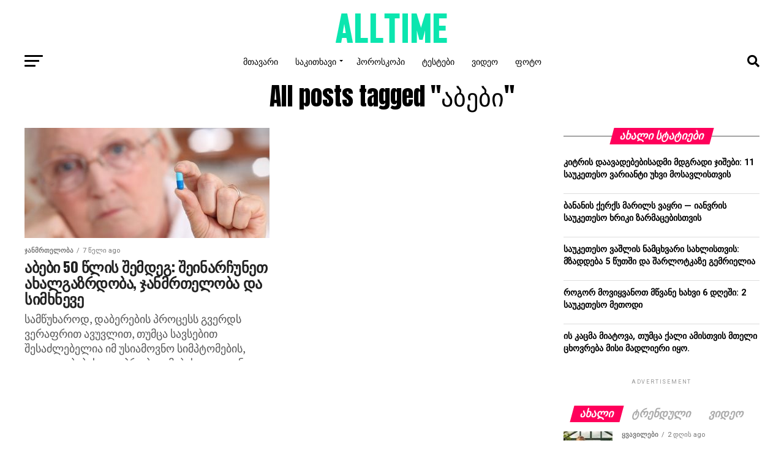

--- FILE ---
content_type: text/html; charset=UTF-8
request_url: https://alltime.ge/tag/%E1%83%90%E1%83%91%E1%83%94%E1%83%91%E1%83%98/
body_size: 21633
content:
<!DOCTYPE html>
<html lang="ka-GE">
<head>
<meta charset="UTF-8" >
<meta name="viewport" id="viewport" content="width=device-width, initial-scale=1.0, maximum-scale=1.0, minimum-scale=1.0, user-scalable=no" />
<link rel="shortcut icon" href="https://alltime.ge/wp-content/uploads/2020/04/favicon1.png" /><link rel="pingback" href="https://alltime.ge/xmlrpc.php" />
<meta property="fb:app_id" content="366313651280345" />

<meta name='robots' content='index, follow, max-image-preview:large, max-snippet:-1, max-video-preview:-1' />

	<!-- This site is optimized with the Yoast SEO plugin v26.8 - https://yoast.com/product/yoast-seo-wordpress/ -->
	<title>აბები Archives - ALL TIME</title>
	<link rel="canonical" href="https://alltime.ge/tag/აბები/" />
	<meta property="og:locale" content="ka_GE" />
	<meta property="og:type" content="article" />
	<meta property="og:title" content="აბები Archives - ALL TIME" />
	<meta property="og:url" content="https://alltime.ge/tag/აბები/" />
	<meta property="og:site_name" content="ALL TIME" />
	<meta property="og:image" content="https://alltime.ge/wp-content/uploads/2019/01/ALLTIMECOVER.png" />
	<meta property="og:image:width" content="682" />
	<meta property="og:image:height" content="336" />
	<meta property="og:image:type" content="image/png" />
	<meta name="twitter:card" content="summary_large_image" />
	<script type="application/ld+json" class="yoast-schema-graph">{"@context":"https://schema.org","@graph":[{"@type":"CollectionPage","@id":"https://alltime.ge/tag/%e1%83%90%e1%83%91%e1%83%94%e1%83%91%e1%83%98/","url":"https://alltime.ge/tag/%e1%83%90%e1%83%91%e1%83%94%e1%83%91%e1%83%98/","name":"აბები Archives - ALL TIME","isPartOf":{"@id":"https://alltime.ge/#website"},"primaryImageOfPage":{"@id":"https://alltime.ge/tag/%e1%83%90%e1%83%91%e1%83%94%e1%83%91%e1%83%98/#primaryimage"},"image":{"@id":"https://alltime.ge/tag/%e1%83%90%e1%83%91%e1%83%94%e1%83%91%e1%83%98/#primaryimage"},"thumbnailUrl":"https://alltime.ge/wp-content/uploads/2019/02/1-9.jpg","breadcrumb":{"@id":"https://alltime.ge/tag/%e1%83%90%e1%83%91%e1%83%94%e1%83%91%e1%83%98/#breadcrumb"},"inLanguage":"ka-GE"},{"@type":"ImageObject","inLanguage":"ka-GE","@id":"https://alltime.ge/tag/%e1%83%90%e1%83%91%e1%83%94%e1%83%91%e1%83%98/#primaryimage","url":"https://alltime.ge/wp-content/uploads/2019/02/1-9.jpg","contentUrl":"https://alltime.ge/wp-content/uploads/2019/02/1-9.jpg","width":800,"height":533,"caption":""},{"@type":"BreadcrumbList","@id":"https://alltime.ge/tag/%e1%83%90%e1%83%91%e1%83%94%e1%83%91%e1%83%98/#breadcrumb","itemListElement":[{"@type":"ListItem","position":1,"name":"Home","item":"https://alltime.ge/"},{"@type":"ListItem","position":2,"name":"აბები"}]},{"@type":"WebSite","@id":"https://alltime.ge/#website","url":"https://alltime.ge/","name":"ALL TIME","description":"მუდამ თქვენს გვერდით","publisher":{"@id":"https://alltime.ge/#organization"},"potentialAction":[{"@type":"SearchAction","target":{"@type":"EntryPoint","urlTemplate":"https://alltime.ge/?s={search_term_string}"},"query-input":{"@type":"PropertyValueSpecification","valueRequired":true,"valueName":"search_term_string"}}],"inLanguage":"ka-GE"},{"@type":"Organization","@id":"https://alltime.ge/#organization","name":"ALL TIME","url":"https://alltime.ge/","logo":{"@type":"ImageObject","inLanguage":"ka-GE","@id":"https://alltime.ge/#/schema/logo/image/","url":"https://alltime.ge/wp-content/uploads/2019/01/ALLTIMECOVER.png","contentUrl":"https://alltime.ge/wp-content/uploads/2019/01/ALLTIMECOVER.png","width":682,"height":336,"caption":"ALL TIME"},"image":{"@id":"https://alltime.ge/#/schema/logo/image/"}}]}</script>
	<!-- / Yoast SEO plugin. -->


<link rel='dns-prefetch' href='//www.googletagmanager.com' />
<link rel='dns-prefetch' href='//ajax.googleapis.com' />
<link rel='dns-prefetch' href='//fonts.googleapis.com' />
<link rel="alternate" type="application/rss+xml" title="ALL TIME &raquo; RSS-არხი" href="https://alltime.ge/feed/" />
<link rel="alternate" type="application/rss+xml" title="ALL TIME &raquo; კომენტარების RSS-არხი" href="https://alltime.ge/comments/feed/" />
<link rel="alternate" type="application/rss+xml" title="ALL TIME &raquo; აბები ტეგების RSS-არხი" href="https://alltime.ge/tag/%e1%83%90%e1%83%91%e1%83%94%e1%83%91%e1%83%98/feed/" />
<style id='wp-img-auto-sizes-contain-inline-css' type='text/css'>
img:is([sizes=auto i],[sizes^="auto," i]){contain-intrinsic-size:3000px 1500px}
/*# sourceURL=wp-img-auto-sizes-contain-inline-css */
</style>
<link rel='stylesheet' id='dashicons-css' href='https://alltime.ge/wp-includes/css/dashicons.min.css?ver=6.9' type='text/css' media='all' />
<link rel='stylesheet' id='post-views-counter-frontend-css' href='https://alltime.ge/wp-content/plugins/post-views-counter/css/frontend.css?ver=1.7.1' type='text/css' media='all' />
<style id='wp-emoji-styles-inline-css' type='text/css'>

	img.wp-smiley, img.emoji {
		display: inline !important;
		border: none !important;
		box-shadow: none !important;
		height: 1em !important;
		width: 1em !important;
		margin: 0 0.07em !important;
		vertical-align: -0.1em !important;
		background: none !important;
		padding: 0 !important;
	}
/*# sourceURL=wp-emoji-styles-inline-css */
</style>
<style id='wp-block-library-inline-css' type='text/css'>
:root{--wp-block-synced-color:#7a00df;--wp-block-synced-color--rgb:122,0,223;--wp-bound-block-color:var(--wp-block-synced-color);--wp-editor-canvas-background:#ddd;--wp-admin-theme-color:#007cba;--wp-admin-theme-color--rgb:0,124,186;--wp-admin-theme-color-darker-10:#006ba1;--wp-admin-theme-color-darker-10--rgb:0,107,160.5;--wp-admin-theme-color-darker-20:#005a87;--wp-admin-theme-color-darker-20--rgb:0,90,135;--wp-admin-border-width-focus:2px}@media (min-resolution:192dpi){:root{--wp-admin-border-width-focus:1.5px}}.wp-element-button{cursor:pointer}:root .has-very-light-gray-background-color{background-color:#eee}:root .has-very-dark-gray-background-color{background-color:#313131}:root .has-very-light-gray-color{color:#eee}:root .has-very-dark-gray-color{color:#313131}:root .has-vivid-green-cyan-to-vivid-cyan-blue-gradient-background{background:linear-gradient(135deg,#00d084,#0693e3)}:root .has-purple-crush-gradient-background{background:linear-gradient(135deg,#34e2e4,#4721fb 50%,#ab1dfe)}:root .has-hazy-dawn-gradient-background{background:linear-gradient(135deg,#faaca8,#dad0ec)}:root .has-subdued-olive-gradient-background{background:linear-gradient(135deg,#fafae1,#67a671)}:root .has-atomic-cream-gradient-background{background:linear-gradient(135deg,#fdd79a,#004a59)}:root .has-nightshade-gradient-background{background:linear-gradient(135deg,#330968,#31cdcf)}:root .has-midnight-gradient-background{background:linear-gradient(135deg,#020381,#2874fc)}:root{--wp--preset--font-size--normal:16px;--wp--preset--font-size--huge:42px}.has-regular-font-size{font-size:1em}.has-larger-font-size{font-size:2.625em}.has-normal-font-size{font-size:var(--wp--preset--font-size--normal)}.has-huge-font-size{font-size:var(--wp--preset--font-size--huge)}.has-text-align-center{text-align:center}.has-text-align-left{text-align:left}.has-text-align-right{text-align:right}.has-fit-text{white-space:nowrap!important}#end-resizable-editor-section{display:none}.aligncenter{clear:both}.items-justified-left{justify-content:flex-start}.items-justified-center{justify-content:center}.items-justified-right{justify-content:flex-end}.items-justified-space-between{justify-content:space-between}.screen-reader-text{border:0;clip-path:inset(50%);height:1px;margin:-1px;overflow:hidden;padding:0;position:absolute;width:1px;word-wrap:normal!important}.screen-reader-text:focus{background-color:#ddd;clip-path:none;color:#444;display:block;font-size:1em;height:auto;left:5px;line-height:normal;padding:15px 23px 14px;text-decoration:none;top:5px;width:auto;z-index:100000}html :where(.has-border-color){border-style:solid}html :where([style*=border-top-color]){border-top-style:solid}html :where([style*=border-right-color]){border-right-style:solid}html :where([style*=border-bottom-color]){border-bottom-style:solid}html :where([style*=border-left-color]){border-left-style:solid}html :where([style*=border-width]){border-style:solid}html :where([style*=border-top-width]){border-top-style:solid}html :where([style*=border-right-width]){border-right-style:solid}html :where([style*=border-bottom-width]){border-bottom-style:solid}html :where([style*=border-left-width]){border-left-style:solid}html :where(img[class*=wp-image-]){height:auto;max-width:100%}:where(figure){margin:0 0 1em}html :where(.is-position-sticky){--wp-admin--admin-bar--position-offset:var(--wp-admin--admin-bar--height,0px)}@media screen and (max-width:600px){html :where(.is-position-sticky){--wp-admin--admin-bar--position-offset:0px}}

/*# sourceURL=wp-block-library-inline-css */
</style><style id='global-styles-inline-css' type='text/css'>
:root{--wp--preset--aspect-ratio--square: 1;--wp--preset--aspect-ratio--4-3: 4/3;--wp--preset--aspect-ratio--3-4: 3/4;--wp--preset--aspect-ratio--3-2: 3/2;--wp--preset--aspect-ratio--2-3: 2/3;--wp--preset--aspect-ratio--16-9: 16/9;--wp--preset--aspect-ratio--9-16: 9/16;--wp--preset--color--black: #000000;--wp--preset--color--cyan-bluish-gray: #abb8c3;--wp--preset--color--white: #ffffff;--wp--preset--color--pale-pink: #f78da7;--wp--preset--color--vivid-red: #cf2e2e;--wp--preset--color--luminous-vivid-orange: #ff6900;--wp--preset--color--luminous-vivid-amber: #fcb900;--wp--preset--color--light-green-cyan: #7bdcb5;--wp--preset--color--vivid-green-cyan: #00d084;--wp--preset--color--pale-cyan-blue: #8ed1fc;--wp--preset--color--vivid-cyan-blue: #0693e3;--wp--preset--color--vivid-purple: #9b51e0;--wp--preset--gradient--vivid-cyan-blue-to-vivid-purple: linear-gradient(135deg,rgb(6,147,227) 0%,rgb(155,81,224) 100%);--wp--preset--gradient--light-green-cyan-to-vivid-green-cyan: linear-gradient(135deg,rgb(122,220,180) 0%,rgb(0,208,130) 100%);--wp--preset--gradient--luminous-vivid-amber-to-luminous-vivid-orange: linear-gradient(135deg,rgb(252,185,0) 0%,rgb(255,105,0) 100%);--wp--preset--gradient--luminous-vivid-orange-to-vivid-red: linear-gradient(135deg,rgb(255,105,0) 0%,rgb(207,46,46) 100%);--wp--preset--gradient--very-light-gray-to-cyan-bluish-gray: linear-gradient(135deg,rgb(238,238,238) 0%,rgb(169,184,195) 100%);--wp--preset--gradient--cool-to-warm-spectrum: linear-gradient(135deg,rgb(74,234,220) 0%,rgb(151,120,209) 20%,rgb(207,42,186) 40%,rgb(238,44,130) 60%,rgb(251,105,98) 80%,rgb(254,248,76) 100%);--wp--preset--gradient--blush-light-purple: linear-gradient(135deg,rgb(255,206,236) 0%,rgb(152,150,240) 100%);--wp--preset--gradient--blush-bordeaux: linear-gradient(135deg,rgb(254,205,165) 0%,rgb(254,45,45) 50%,rgb(107,0,62) 100%);--wp--preset--gradient--luminous-dusk: linear-gradient(135deg,rgb(255,203,112) 0%,rgb(199,81,192) 50%,rgb(65,88,208) 100%);--wp--preset--gradient--pale-ocean: linear-gradient(135deg,rgb(255,245,203) 0%,rgb(182,227,212) 50%,rgb(51,167,181) 100%);--wp--preset--gradient--electric-grass: linear-gradient(135deg,rgb(202,248,128) 0%,rgb(113,206,126) 100%);--wp--preset--gradient--midnight: linear-gradient(135deg,rgb(2,3,129) 0%,rgb(40,116,252) 100%);--wp--preset--font-size--small: 13px;--wp--preset--font-size--medium: 20px;--wp--preset--font-size--large: 36px;--wp--preset--font-size--x-large: 42px;--wp--preset--spacing--20: 0.44rem;--wp--preset--spacing--30: 0.67rem;--wp--preset--spacing--40: 1rem;--wp--preset--spacing--50: 1.5rem;--wp--preset--spacing--60: 2.25rem;--wp--preset--spacing--70: 3.38rem;--wp--preset--spacing--80: 5.06rem;--wp--preset--shadow--natural: 6px 6px 9px rgba(0, 0, 0, 0.2);--wp--preset--shadow--deep: 12px 12px 50px rgba(0, 0, 0, 0.4);--wp--preset--shadow--sharp: 6px 6px 0px rgba(0, 0, 0, 0.2);--wp--preset--shadow--outlined: 6px 6px 0px -3px rgb(255, 255, 255), 6px 6px rgb(0, 0, 0);--wp--preset--shadow--crisp: 6px 6px 0px rgb(0, 0, 0);}:where(.is-layout-flex){gap: 0.5em;}:where(.is-layout-grid){gap: 0.5em;}body .is-layout-flex{display: flex;}.is-layout-flex{flex-wrap: wrap;align-items: center;}.is-layout-flex > :is(*, div){margin: 0;}body .is-layout-grid{display: grid;}.is-layout-grid > :is(*, div){margin: 0;}:where(.wp-block-columns.is-layout-flex){gap: 2em;}:where(.wp-block-columns.is-layout-grid){gap: 2em;}:where(.wp-block-post-template.is-layout-flex){gap: 1.25em;}:where(.wp-block-post-template.is-layout-grid){gap: 1.25em;}.has-black-color{color: var(--wp--preset--color--black) !important;}.has-cyan-bluish-gray-color{color: var(--wp--preset--color--cyan-bluish-gray) !important;}.has-white-color{color: var(--wp--preset--color--white) !important;}.has-pale-pink-color{color: var(--wp--preset--color--pale-pink) !important;}.has-vivid-red-color{color: var(--wp--preset--color--vivid-red) !important;}.has-luminous-vivid-orange-color{color: var(--wp--preset--color--luminous-vivid-orange) !important;}.has-luminous-vivid-amber-color{color: var(--wp--preset--color--luminous-vivid-amber) !important;}.has-light-green-cyan-color{color: var(--wp--preset--color--light-green-cyan) !important;}.has-vivid-green-cyan-color{color: var(--wp--preset--color--vivid-green-cyan) !important;}.has-pale-cyan-blue-color{color: var(--wp--preset--color--pale-cyan-blue) !important;}.has-vivid-cyan-blue-color{color: var(--wp--preset--color--vivid-cyan-blue) !important;}.has-vivid-purple-color{color: var(--wp--preset--color--vivid-purple) !important;}.has-black-background-color{background-color: var(--wp--preset--color--black) !important;}.has-cyan-bluish-gray-background-color{background-color: var(--wp--preset--color--cyan-bluish-gray) !important;}.has-white-background-color{background-color: var(--wp--preset--color--white) !important;}.has-pale-pink-background-color{background-color: var(--wp--preset--color--pale-pink) !important;}.has-vivid-red-background-color{background-color: var(--wp--preset--color--vivid-red) !important;}.has-luminous-vivid-orange-background-color{background-color: var(--wp--preset--color--luminous-vivid-orange) !important;}.has-luminous-vivid-amber-background-color{background-color: var(--wp--preset--color--luminous-vivid-amber) !important;}.has-light-green-cyan-background-color{background-color: var(--wp--preset--color--light-green-cyan) !important;}.has-vivid-green-cyan-background-color{background-color: var(--wp--preset--color--vivid-green-cyan) !important;}.has-pale-cyan-blue-background-color{background-color: var(--wp--preset--color--pale-cyan-blue) !important;}.has-vivid-cyan-blue-background-color{background-color: var(--wp--preset--color--vivid-cyan-blue) !important;}.has-vivid-purple-background-color{background-color: var(--wp--preset--color--vivid-purple) !important;}.has-black-border-color{border-color: var(--wp--preset--color--black) !important;}.has-cyan-bluish-gray-border-color{border-color: var(--wp--preset--color--cyan-bluish-gray) !important;}.has-white-border-color{border-color: var(--wp--preset--color--white) !important;}.has-pale-pink-border-color{border-color: var(--wp--preset--color--pale-pink) !important;}.has-vivid-red-border-color{border-color: var(--wp--preset--color--vivid-red) !important;}.has-luminous-vivid-orange-border-color{border-color: var(--wp--preset--color--luminous-vivid-orange) !important;}.has-luminous-vivid-amber-border-color{border-color: var(--wp--preset--color--luminous-vivid-amber) !important;}.has-light-green-cyan-border-color{border-color: var(--wp--preset--color--light-green-cyan) !important;}.has-vivid-green-cyan-border-color{border-color: var(--wp--preset--color--vivid-green-cyan) !important;}.has-pale-cyan-blue-border-color{border-color: var(--wp--preset--color--pale-cyan-blue) !important;}.has-vivid-cyan-blue-border-color{border-color: var(--wp--preset--color--vivid-cyan-blue) !important;}.has-vivid-purple-border-color{border-color: var(--wp--preset--color--vivid-purple) !important;}.has-vivid-cyan-blue-to-vivid-purple-gradient-background{background: var(--wp--preset--gradient--vivid-cyan-blue-to-vivid-purple) !important;}.has-light-green-cyan-to-vivid-green-cyan-gradient-background{background: var(--wp--preset--gradient--light-green-cyan-to-vivid-green-cyan) !important;}.has-luminous-vivid-amber-to-luminous-vivid-orange-gradient-background{background: var(--wp--preset--gradient--luminous-vivid-amber-to-luminous-vivid-orange) !important;}.has-luminous-vivid-orange-to-vivid-red-gradient-background{background: var(--wp--preset--gradient--luminous-vivid-orange-to-vivid-red) !important;}.has-very-light-gray-to-cyan-bluish-gray-gradient-background{background: var(--wp--preset--gradient--very-light-gray-to-cyan-bluish-gray) !important;}.has-cool-to-warm-spectrum-gradient-background{background: var(--wp--preset--gradient--cool-to-warm-spectrum) !important;}.has-blush-light-purple-gradient-background{background: var(--wp--preset--gradient--blush-light-purple) !important;}.has-blush-bordeaux-gradient-background{background: var(--wp--preset--gradient--blush-bordeaux) !important;}.has-luminous-dusk-gradient-background{background: var(--wp--preset--gradient--luminous-dusk) !important;}.has-pale-ocean-gradient-background{background: var(--wp--preset--gradient--pale-ocean) !important;}.has-electric-grass-gradient-background{background: var(--wp--preset--gradient--electric-grass) !important;}.has-midnight-gradient-background{background: var(--wp--preset--gradient--midnight) !important;}.has-small-font-size{font-size: var(--wp--preset--font-size--small) !important;}.has-medium-font-size{font-size: var(--wp--preset--font-size--medium) !important;}.has-large-font-size{font-size: var(--wp--preset--font-size--large) !important;}.has-x-large-font-size{font-size: var(--wp--preset--font-size--x-large) !important;}
/*# sourceURL=global-styles-inline-css */
</style>

<style id='classic-theme-styles-inline-css' type='text/css'>
/*! This file is auto-generated */
.wp-block-button__link{color:#fff;background-color:#32373c;border-radius:9999px;box-shadow:none;text-decoration:none;padding:calc(.667em + 2px) calc(1.333em + 2px);font-size:1.125em}.wp-block-file__button{background:#32373c;color:#fff;text-decoration:none}
/*# sourceURL=/wp-includes/css/classic-themes.min.css */
</style>
<link rel='stylesheet' id='ql-jquery-ui-css' href='//ajax.googleapis.com/ajax/libs/jqueryui/1.12.1/themes/smoothness/jquery-ui.css?ver=6.9' type='text/css' media='all' />
<link rel='stylesheet' id='mvp-custom-style-css' href='https://alltime.ge/wp-content/themes/zox-news/style.css?ver=6.9' type='text/css' media='all' />
<style id='mvp-custom-style-inline-css' type='text/css'>


#mvp-wallpaper {
	background: url() no-repeat 50% 0;
	}

#mvp-foot-copy a {
	color: #0be6af;
	}

#mvp-content-main p a,
#mvp-content-main ul a,
#mvp-content-main ol a,
.mvp-post-add-main p a,
.mvp-post-add-main ul a,
.mvp-post-add-main ol a {
	box-shadow: inset 0 -4px 0 #0be6af;
	}

#mvp-content-main p a:hover,
#mvp-content-main ul a:hover,
#mvp-content-main ol a:hover,
.mvp-post-add-main p a:hover,
.mvp-post-add-main ul a:hover,
.mvp-post-add-main ol a:hover {
	background: #0be6af;
	}

a,
a:visited,
.post-info-name a,
.woocommerce .woocommerce-breadcrumb a {
	color: #ff005b;
	}

#mvp-side-wrap a:hover {
	color: #ff005b;
	}

.mvp-fly-top:hover,
.mvp-vid-box-wrap,
ul.mvp-soc-mob-list li.mvp-soc-mob-com {
	background: #0be6af;
	}

nav.mvp-fly-nav-menu ul li.menu-item-has-children:after,
.mvp-feat1-left-wrap span.mvp-cd-cat,
.mvp-widget-feat1-top-story span.mvp-cd-cat,
.mvp-widget-feat2-left-cont span.mvp-cd-cat,
.mvp-widget-dark-feat span.mvp-cd-cat,
.mvp-widget-dark-sub span.mvp-cd-cat,
.mvp-vid-wide-text span.mvp-cd-cat,
.mvp-feat2-top-text span.mvp-cd-cat,
.mvp-feat3-main-story span.mvp-cd-cat,
.mvp-feat3-sub-text span.mvp-cd-cat,
.mvp-feat4-main-text span.mvp-cd-cat,
.woocommerce-message:before,
.woocommerce-info:before,
.woocommerce-message:before {
	color: #0be6af;
	}

#searchform input,
.mvp-authors-name {
	border-bottom: 1px solid #0be6af;
	}

.mvp-fly-top:hover {
	border-top: 1px solid #0be6af;
	border-left: 1px solid #0be6af;
	border-bottom: 1px solid #0be6af;
	}

.woocommerce .widget_price_filter .ui-slider .ui-slider-handle,
.woocommerce #respond input#submit.alt,
.woocommerce a.button.alt,
.woocommerce button.button.alt,
.woocommerce input.button.alt,
.woocommerce #respond input#submit.alt:hover,
.woocommerce a.button.alt:hover,
.woocommerce button.button.alt:hover,
.woocommerce input.button.alt:hover {
	background-color: #0be6af;
	}

.woocommerce-error,
.woocommerce-info,
.woocommerce-message {
	border-top-color: #0be6af;
	}

ul.mvp-feat1-list-buts li.active span.mvp-feat1-list-but,
span.mvp-widget-home-title,
span.mvp-post-cat,
span.mvp-feat1-pop-head {
	background: #ff005b;
	}

.woocommerce span.onsale {
	background-color: #ff005b;
	}

.mvp-widget-feat2-side-more-but,
.woocommerce .star-rating span:before,
span.mvp-prev-next-label,
.mvp-cat-date-wrap .sticky {
	color: #ff005b !important;
	}

#mvp-main-nav-top,
#mvp-fly-wrap,
.mvp-soc-mob-right,
#mvp-main-nav-small-cont {
	background: #000000;
	}

#mvp-main-nav-small .mvp-fly-but-wrap span,
#mvp-main-nav-small .mvp-search-but-wrap span,
.mvp-nav-top-left .mvp-fly-but-wrap span,
#mvp-fly-wrap .mvp-fly-but-wrap span {
	background: #555555;
	}

.mvp-nav-top-right .mvp-nav-search-but,
span.mvp-fly-soc-head,
.mvp-soc-mob-right i,
#mvp-main-nav-small span.mvp-nav-search-but,
#mvp-main-nav-small .mvp-nav-menu ul li a  {
	color: #555555;
	}

#mvp-main-nav-small .mvp-nav-menu ul li.menu-item-has-children a:after {
	border-color: #555555 transparent transparent transparent;
	}

#mvp-nav-top-wrap span.mvp-nav-search-but:hover,
#mvp-main-nav-small span.mvp-nav-search-but:hover {
	color: #0be6af;
	}

#mvp-nav-top-wrap .mvp-fly-but-wrap:hover span,
#mvp-main-nav-small .mvp-fly-but-wrap:hover span,
span.mvp-woo-cart-num:hover {
	background: #0be6af;
	}

#mvp-main-nav-bot-cont {
	background: #ffffff;
	}

#mvp-nav-bot-wrap .mvp-fly-but-wrap span,
#mvp-nav-bot-wrap .mvp-search-but-wrap span {
	background: #000000;
	}

#mvp-nav-bot-wrap span.mvp-nav-search-but,
#mvp-nav-bot-wrap .mvp-nav-menu ul li a {
	color: #000000;
	}

#mvp-nav-bot-wrap .mvp-nav-menu ul li.menu-item-has-children a:after {
	border-color: #000000 transparent transparent transparent;
	}

.mvp-nav-menu ul li:hover a {
	border-bottom: 5px solid #0be6af;
	}

#mvp-nav-bot-wrap .mvp-fly-but-wrap:hover span {
	background: #0be6af;
	}

#mvp-nav-bot-wrap span.mvp-nav-search-but:hover {
	color: #0be6af;
	}

body,
.mvp-feat1-feat-text p,
.mvp-feat2-top-text p,
.mvp-feat3-main-text p,
.mvp-feat3-sub-text p,
#searchform input,
.mvp-author-info-text,
span.mvp-post-excerpt,
.mvp-nav-menu ul li ul.sub-menu li a,
nav.mvp-fly-nav-menu ul li a,
.mvp-ad-label,
span.mvp-feat-caption,
.mvp-post-tags a,
.mvp-post-tags a:visited,
span.mvp-author-box-name a,
#mvp-author-box-text p,
.mvp-post-gallery-text p,
ul.mvp-soc-mob-list li span,
#comments,
h3#reply-title,
h2.comments,
#mvp-foot-copy p,
span.mvp-fly-soc-head,
.mvp-post-tags-header,
span.mvp-prev-next-label,
span.mvp-post-add-link-but,
#mvp-comments-button a,
#mvp-comments-button span.mvp-comment-but-text,
.woocommerce ul.product_list_widget span.product-title,
.woocommerce ul.product_list_widget li a,
.woocommerce #reviews #comments ol.commentlist li .comment-text p.meta,
.woocommerce div.product p.price,
.woocommerce div.product p.price ins,
.woocommerce div.product p.price del,
.woocommerce ul.products li.product .price del,
.woocommerce ul.products li.product .price ins,
.woocommerce ul.products li.product .price,
.woocommerce #respond input#submit,
.woocommerce a.button,
.woocommerce button.button,
.woocommerce input.button,
.woocommerce .widget_price_filter .price_slider_amount .button,
.woocommerce span.onsale,
.woocommerce-review-link,
#woo-content p.woocommerce-result-count,
.woocommerce div.product .woocommerce-tabs ul.tabs li a,
a.mvp-inf-more-but,
span.mvp-cont-read-but,
span.mvp-cd-cat,
span.mvp-cd-date,
.mvp-feat4-main-text p,
span.mvp-woo-cart-num,
span.mvp-widget-home-title2,
.wp-caption,
#mvp-content-main p.wp-caption-text,
.gallery-caption,
.mvp-post-add-main p.wp-caption-text,
#bbpress-forums,
#bbpress-forums p,
.protected-post-form input,
#mvp-feat6-text p {
	font-family: 'Roboto', sans-serif;
	font-display: swap;
	}

.mvp-blog-story-text p,
span.mvp-author-page-desc,
#mvp-404 p,
.mvp-widget-feat1-bot-text p,
.mvp-widget-feat2-left-text p,
.mvp-flex-story-text p,
.mvp-search-text p,
#mvp-content-main p,
.mvp-post-add-main p,
#mvp-content-main ul li,
#mvp-content-main ol li,
.rwp-summary,
.rwp-u-review__comment,
.mvp-feat5-mid-main-text p,
.mvp-feat5-small-main-text p,
#mvp-content-main .wp-block-button__link,
.wp-block-audio figcaption,
.wp-block-video figcaption,
.wp-block-embed figcaption,
.wp-block-verse pre,
pre.wp-block-verse {
	font-family: 'PT Serif', sans-serif;
	font-display: swap;
	}

.mvp-nav-menu ul li a,
#mvp-foot-menu ul li a {
	font-family: 'Oswald', sans-serif;
	font-display: swap;
	}


.mvp-feat1-sub-text h2,
.mvp-feat1-pop-text h2,
.mvp-feat1-list-text h2,
.mvp-widget-feat1-top-text h2,
.mvp-widget-feat1-bot-text h2,
.mvp-widget-dark-feat-text h2,
.mvp-widget-dark-sub-text h2,
.mvp-widget-feat2-left-text h2,
.mvp-widget-feat2-right-text h2,
.mvp-blog-story-text h2,
.mvp-flex-story-text h2,
.mvp-vid-wide-more-text p,
.mvp-prev-next-text p,
.mvp-related-text,
.mvp-post-more-text p,
h2.mvp-authors-latest a,
.mvp-feat2-bot-text h2,
.mvp-feat3-sub-text h2,
.mvp-feat3-main-text h2,
.mvp-feat4-main-text h2,
.mvp-feat5-text h2,
.mvp-feat5-mid-main-text h2,
.mvp-feat5-small-main-text h2,
.mvp-feat5-mid-sub-text h2,
#mvp-feat6-text h2,
.alp-related-posts-wrapper .alp-related-post .post-title {
	font-family: 'Oswald', sans-serif;
	font-display: swap;
	}

.mvp-feat2-top-text h2,
.mvp-feat1-feat-text h2,
h1.mvp-post-title,
h1.mvp-post-title-wide,
.mvp-drop-nav-title h4,
#mvp-content-main blockquote p,
.mvp-post-add-main blockquote p,
#mvp-content-main p.has-large-font-size,
#mvp-404 h1,
#woo-content h1.page-title,
.woocommerce div.product .product_title,
.woocommerce ul.products li.product h3,
.alp-related-posts .current .post-title {
	font-family: 'Oswald', sans-serif;
	font-display: swap;
	}

span.mvp-feat1-pop-head,
.mvp-feat1-pop-text:before,
span.mvp-feat1-list-but,
span.mvp-widget-home-title,
.mvp-widget-feat2-side-more,
span.mvp-post-cat,
span.mvp-page-head,
h1.mvp-author-top-head,
.mvp-authors-name,
#mvp-content-main h1,
#mvp-content-main h2,
#mvp-content-main h3,
#mvp-content-main h4,
#mvp-content-main h5,
#mvp-content-main h6,
.woocommerce .related h2,
.woocommerce div.product .woocommerce-tabs .panel h2,
.woocommerce div.product .product_title,
.mvp-feat5-side-list .mvp-feat1-list-img:after {
	font-family: 'Roboto', sans-serif;
	font-display: swap;
	}

	

	.mvp-vid-box-wrap,
	.mvp-feat1-left-wrap span.mvp-cd-cat,
	.mvp-widget-feat1-top-story span.mvp-cd-cat,
	.mvp-widget-feat2-left-cont span.mvp-cd-cat,
	.mvp-widget-dark-feat span.mvp-cd-cat,
	.mvp-widget-dark-sub span.mvp-cd-cat,
	.mvp-vid-wide-text span.mvp-cd-cat,
	.mvp-feat2-top-text span.mvp-cd-cat,
	.mvp-feat3-main-story span.mvp-cd-cat {
		color: #fff;
		}
		

	#mvp-main-nav-top {
		background: #fff;
		padding: 15px 0 0;
		}
	#mvp-fly-wrap,
	.mvp-soc-mob-right,
	#mvp-main-nav-small-cont {
		background: #fff;
		}
	#mvp-main-nav-small .mvp-fly-but-wrap span,
	#mvp-main-nav-small .mvp-search-but-wrap span,
	.mvp-nav-top-left .mvp-fly-but-wrap span,
	#mvp-fly-wrap .mvp-fly-but-wrap span {
		background: #000;
		}
	.mvp-nav-top-right .mvp-nav-search-but,
	span.mvp-fly-soc-head,
	.mvp-soc-mob-right i,
	#mvp-main-nav-small span.mvp-nav-search-but,
	#mvp-main-nav-small .mvp-nav-menu ul li a  {
		color: #000;
		}
	#mvp-main-nav-small .mvp-nav-menu ul li.menu-item-has-children a:after {
		border-color: #000 transparent transparent transparent;
		}
	.mvp-feat1-feat-text h2,
	h1.mvp-post-title,
	.mvp-feat2-top-text h2,
	.mvp-feat3-main-text h2,
	#mvp-content-main blockquote p,
	.mvp-post-add-main blockquote p {
		font-family: 'Anton', sans-serif;
		font-weight: 400;
		letter-spacing: normal;
		}
	.mvp-feat1-feat-text h2,
	.mvp-feat2-top-text h2,
	.mvp-feat3-main-text h2 {
		line-height: 1;
		text-transform: uppercase;
		}
		

	span.mvp-nav-soc-but,
	ul.mvp-fly-soc-list li a,
	span.mvp-woo-cart-num {
		background: rgba(0,0,0,.8);
		}
	span.mvp-woo-cart-icon {
		color: rgba(0,0,0,.8);
		}
	nav.mvp-fly-nav-menu ul li,
	nav.mvp-fly-nav-menu ul li ul.sub-menu {
		border-top: 1px solid rgba(0,0,0,.1);
		}
	nav.mvp-fly-nav-menu ul li a {
		color: #000;
		}
	.mvp-drop-nav-title h4 {
		color: #000;
		}
		

	#mvp-leader-wrap {
		position: relative;
		}
	#mvp-site-main {
		margin-top: 0;
		}
	#mvp-leader-wrap {
		top: 0 !important;
		}
		

	.mvp-nav-links {
		display: none;
		}
		

	.alp-advert {
		display: none;
	}
	.alp-related-posts-wrapper .alp-related-posts .current {
		margin: 0 0 10px;
	}
		
/*# sourceURL=mvp-custom-style-inline-css */
</style>
<link rel='stylesheet' id='mvp-reset-css' href='https://alltime.ge/wp-content/themes/zox-news/css/reset.css?ver=6.9' type='text/css' media='all' />
<link rel='stylesheet' id='fontawesome-css' href='https://alltime.ge/wp-content/themes/zox-news/font-awesome/css/all.css?ver=6.9' type='text/css' media='all' />
<link rel='stylesheet' id='mvp-fonts-css' href='//fonts.googleapis.com/css?family=Roboto%3A300%2C400%2C700%2C900%7COswald%3A400%2C700%7CAdvent+Pro%3A700%7COpen+Sans%3A700%7CAnton%3A400Oswald%3A100%2C200%2C300%2C400%2C500%2C600%2C700%2C800%2C900%7COswald%3A100%2C200%2C300%2C400%2C500%2C600%2C700%2C800%2C900%7CRoboto%3A100%2C200%2C300%2C400%2C500%2C600%2C700%2C800%2C900%7CRoboto%3A100%2C200%2C300%2C400%2C500%2C600%2C700%2C800%2C900%7CPT+Serif%3A100%2C200%2C300%2C400%2C500%2C600%2C700%2C800%2C900%7COswald%3A100%2C200%2C300%2C400%2C500%2C600%2C700%2C800%2C900%26subset%3Dlatin%2Clatin-ext%2Ccyrillic%2Ccyrillic-ext%2Cgreek-ext%2Cgreek%2Cvietnamese%26display%3Dswap' type='text/css' media='all' />
<link rel='stylesheet' id='mvp-media-queries-css' href='https://alltime.ge/wp-content/themes/zox-news/css/media-queries.css?ver=6.9' type='text/css' media='all' />
<script type="text/javascript" src="https://alltime.ge/wp-includes/js/jquery/jquery.min.js?ver=3.7.1" id="jquery-core-js"></script>
<script type="text/javascript" src="https://alltime.ge/wp-includes/js/jquery/jquery-migrate.min.js?ver=3.4.1" id="jquery-migrate-js"></script>

<!-- Google tag (gtag.js) snippet added by Site Kit -->
<!-- Google Analytics snippet added by Site Kit -->
<script type="text/javascript" src="https://www.googletagmanager.com/gtag/js?id=GT-NGSCHZ7" id="google_gtagjs-js" async></script>
<script type="text/javascript" id="google_gtagjs-js-after">
/* <![CDATA[ */
window.dataLayer = window.dataLayer || [];function gtag(){dataLayer.push(arguments);}
gtag("set","linker",{"domains":["alltime.ge"]});
gtag("js", new Date());
gtag("set", "developer_id.dZTNiMT", true);
gtag("config", "GT-NGSCHZ7");
 window._googlesitekit = window._googlesitekit || {}; window._googlesitekit.throttledEvents = []; window._googlesitekit.gtagEvent = (name, data) => { var key = JSON.stringify( { name, data } ); if ( !! window._googlesitekit.throttledEvents[ key ] ) { return; } window._googlesitekit.throttledEvents[ key ] = true; setTimeout( () => { delete window._googlesitekit.throttledEvents[ key ]; }, 5 ); gtag( "event", name, { ...data, event_source: "site-kit" } ); }; 
//# sourceURL=google_gtagjs-js-after
/* ]]> */
</script>
<link rel="https://api.w.org/" href="https://alltime.ge/wp-json/" /><link rel="alternate" title="JSON" type="application/json" href="https://alltime.ge/wp-json/wp/v2/tags/503" /><link rel="EditURI" type="application/rsd+xml" title="RSD" href="https://alltime.ge/xmlrpc.php?rsd" />
<meta name="generator" content="WordPress 6.9" />
<meta name="generator" content="Site Kit by Google 1.170.0" /></head>
<body class="archive tag tag-503 wp-embed-responsive wp-theme-zox-news">
	<div id="mvp-fly-wrap">
	<div id="mvp-fly-menu-top" class="left relative">
		<div class="mvp-fly-top-out left relative">
			<div class="mvp-fly-top-in">
				<div id="mvp-fly-logo" class="left relative">
											<a href="https://alltime.ge/"><img src="https://alltime.ge/wp-content/uploads/2018/12/Alltime.png" alt="ALL TIME" data-rjs="2" /></a>
									</div><!--mvp-fly-logo-->
			</div><!--mvp-fly-top-in-->
			<div class="mvp-fly-but-wrap mvp-fly-but-menu mvp-fly-but-click">
				<span></span>
				<span></span>
				<span></span>
				<span></span>
			</div><!--mvp-fly-but-wrap-->
		</div><!--mvp-fly-top-out-->
	</div><!--mvp-fly-menu-top-->
	<div id="mvp-fly-menu-wrap">
		<nav class="mvp-fly-nav-menu left relative">
			<div class="menu-main-menu-container"><ul id="menu-main-menu" class="menu"><li id="menu-item-409" class="menu-item menu-item-type-custom menu-item-object-custom menu-item-home menu-item-409"><a href="https://alltime.ge/">მთავარი</a></li>
<li id="menu-item-410" class="menu-item menu-item-type-taxonomy menu-item-object-category menu-item-has-children menu-item-410"><a href="https://alltime.ge/category/sakitxavi/">საკითხავი</a>
<ul class="sub-menu">
	<li id="menu-item-417" class="menu-item menu-item-type-taxonomy menu-item-object-category menu-item-417"><a href="https://alltime.ge/category/sakitxavi/janmrteloba/">ჯანმრთელობა</a></li>
	<li id="menu-item-411" class="menu-item menu-item-type-taxonomy menu-item-object-category menu-item-411"><a href="https://alltime.ge/category/sakitxavi/saloni/">თავის მოვლა</a></li>
	<li id="menu-item-412" class="menu-item menu-item-type-taxonomy menu-item-object-category menu-item-412"><a href="https://alltime.ge/category/sakitxavi/kulinaria/">კულინარია</a></li>
	<li id="menu-item-413" class="menu-item menu-item-type-taxonomy menu-item-object-category menu-item-413"><a href="https://alltime.ge/category/sakitxavi/trevel/">მოგზაურობა</a></li>
	<li id="menu-item-414" class="menu-item menu-item-type-taxonomy menu-item-object-category menu-item-414"><a href="https://alltime.ge/category/sakitxavi/fashion/">მოდა და სტილი</a></li>
	<li id="menu-item-415" class="menu-item menu-item-type-taxonomy menu-item-object-category menu-item-415"><a href="https://alltime.ge/category/sakitxavi/home-and-design/">სახლი და დიზაინი</a></li>
	<li id="menu-item-416" class="menu-item menu-item-type-taxonomy menu-item-object-category menu-item-416"><a href="https://alltime.ge/category/sakitxavi/flowers/">ყვავილები</a></li>
</ul>
</li>
<li id="menu-item-364" class="menu-item menu-item-type-taxonomy menu-item-object-category menu-item-364"><a href="https://alltime.ge/category/horo/">ჰოროსკოპი</a></li>
<li id="menu-item-178" class="mvp-mega-dropdown menu-item menu-item-type-taxonomy menu-item-object-category menu-item-178"><a href="https://alltime.ge/category/tests/">ტესტები</a></li>
<li id="menu-item-335" class="mvp-mega-dropdown menu-item menu-item-type-taxonomy menu-item-object-category menu-item-335"><a href="https://alltime.ge/category/video/">ვიდეო</a></li>
<li id="menu-item-176" class="mvp-mega-dropdown menu-item menu-item-type-taxonomy menu-item-object-category menu-item-176"><a href="https://alltime.ge/category/photo/">ფოტო</a></li>
</ul></div>		</nav>
	</div><!--mvp-fly-menu-wrap-->
	<div id="mvp-fly-soc-wrap">
		<span class="mvp-fly-soc-head">Connect with us</span>
		<ul class="mvp-fly-soc-list left relative">
																										</ul>
	</div><!--mvp-fly-soc-wrap-->
</div><!--mvp-fly-wrap-->	<div id="mvp-site" class="left relative">
		<div id="mvp-search-wrap">
			<div id="mvp-search-box">
				<form method="get" id="searchform" action="https://alltime.ge/">
	<input type="text" name="s" id="s" value="Search" onfocus='if (this.value == "Search") { this.value = ""; }' onblur='if (this.value == "") { this.value = "Search"; }' />
	<input type="hidden" id="searchsubmit" value="Search" />
</form>			</div><!--mvp-search-box-->
			<div class="mvp-search-but-wrap mvp-search-click">
				<span></span>
				<span></span>
			</div><!--mvp-search-but-wrap-->
		</div><!--mvp-search-wrap-->
				<div id="mvp-site-wall" class="left relative">
						<div id="mvp-site-main" class="left relative">
			<header id="mvp-main-head-wrap" class="left relative">
									<nav id="mvp-main-nav-wrap" class="left relative">
						<div id="mvp-main-nav-top" class="left relative">
							<div class="mvp-main-box">
								<div id="mvp-nav-top-wrap" class="left relative">
									<div class="mvp-nav-top-right-out left relative">
										<div class="mvp-nav-top-right-in">
											<div class="mvp-nav-top-cont left relative">
												<div class="mvp-nav-top-left-out relative">
													<div class="mvp-nav-top-left">
														<div class="mvp-nav-soc-wrap">
																																																																										</div><!--mvp-nav-soc-wrap-->
														<div class="mvp-fly-but-wrap mvp-fly-but-click left relative">
															<span></span>
															<span></span>
															<span></span>
															<span></span>
														</div><!--mvp-fly-but-wrap-->
													</div><!--mvp-nav-top-left-->
													<div class="mvp-nav-top-left-in">
														<div class="mvp-nav-top-mid left relative" itemscope itemtype="http://schema.org/Organization">
																															<a class="mvp-nav-logo-reg" itemprop="url" href="https://alltime.ge/"><img itemprop="logo" src="https://alltime.ge/wp-content/uploads/2018/12/Alltime.png" alt="ALL TIME" data-rjs="2" /></a>
																																														<a class="mvp-nav-logo-small" href="https://alltime.ge/"><img src="https://alltime.ge/wp-content/uploads/2018/12/Alltime.png" alt="ALL TIME" data-rjs="2" /></a>
																																														<h2 class="mvp-logo-title">ALL TIME</h2>
																																												</div><!--mvp-nav-top-mid-->
													</div><!--mvp-nav-top-left-in-->
												</div><!--mvp-nav-top-left-out-->
											</div><!--mvp-nav-top-cont-->
										</div><!--mvp-nav-top-right-in-->
										<div class="mvp-nav-top-right">
																						<span class="mvp-nav-search-but fa fa-search fa-2 mvp-search-click"></span>
										</div><!--mvp-nav-top-right-->
									</div><!--mvp-nav-top-right-out-->
								</div><!--mvp-nav-top-wrap-->
							</div><!--mvp-main-box-->
						</div><!--mvp-main-nav-top-->
						<div id="mvp-main-nav-bot" class="left relative">
							<div id="mvp-main-nav-bot-cont" class="left">
								<div class="mvp-main-box">
									<div id="mvp-nav-bot-wrap" class="left">
										<div class="mvp-nav-bot-right-out left">
											<div class="mvp-nav-bot-right-in">
												<div class="mvp-nav-bot-cont left">
													<div class="mvp-nav-bot-left-out">
														<div class="mvp-nav-bot-left left relative">
															<div class="mvp-fly-but-wrap mvp-fly-but-click left relative">
																<span></span>
																<span></span>
																<span></span>
																<span></span>
															</div><!--mvp-fly-but-wrap-->
														</div><!--mvp-nav-bot-left-->
														<div class="mvp-nav-bot-left-in">
															<div class="mvp-nav-menu left">
																<div class="menu-main-menu-container"><ul id="menu-main-menu-1" class="menu"><li class="menu-item menu-item-type-custom menu-item-object-custom menu-item-home menu-item-409"><a href="https://alltime.ge/">მთავარი</a></li>
<li class="menu-item menu-item-type-taxonomy menu-item-object-category menu-item-has-children menu-item-410 mvp-mega-dropdown"><a href="https://alltime.ge/category/sakitxavi/">საკითხავი</a><div class="mvp-mega-dropdown"><div class="mvp-main-box"><ul class="mvp-mega-list"><li><a href="https://alltime.ge/gamdzle-kitri-jishebi-rchevebi/"><div class="mvp-mega-img"><img width="400" height="240" src="https://alltime.ge/wp-content/uploads/2026/01/10-24-400x240.jpg" class="attachment-mvp-mid-thumb size-mvp-mid-thumb wp-post-image" alt="გამძლე კიტრი" decoding="async" fetchpriority="high" srcset="https://alltime.ge/wp-content/uploads/2026/01/10-24-400x240.jpg 400w, https://alltime.ge/wp-content/uploads/2026/01/10-24-1000x600.jpg 1000w, https://alltime.ge/wp-content/uploads/2026/01/10-24-590x354.jpg 590w" sizes="(max-width: 400px) 100vw, 400px" /></div><p>კიტრის დაავადებებისადმი მდგრადი ჯიშები: 11 საუკეთესო ვარიანტი უხვი მოსავლისთვის</p></a></li><li><a href="https://alltime.ge/bananis-kerki-baghistvis-sasuqi/"><div class="mvp-mega-img"><img width="400" height="240" src="https://alltime.ge/wp-content/uploads/2026/01/10-23-400x240.jpg" class="attachment-mvp-mid-thumb size-mvp-mid-thumb wp-post-image" alt="ბანანის ქერქი ბაღისთვის" decoding="async" srcset="https://alltime.ge/wp-content/uploads/2026/01/10-23-400x240.jpg 400w, https://alltime.ge/wp-content/uploads/2026/01/10-23-1000x600.jpg 1000w, https://alltime.ge/wp-content/uploads/2026/01/10-23-590x354.jpg 590w" sizes="(max-width: 400px) 100vw, 400px" /></div><p>ბანანის ქერქს მარილს ვაყრი — იანვრის საუკეთესო ხრიკი ზარმაცებისთვის</p></a></li><li><a href="https://alltime.ge/vashlis-namtskhvris-retsepti-khrakhi/"><div class="mvp-mega-img"><img width="400" height="240" src="https://alltime.ge/wp-content/uploads/2026/01/10-22-400x240.jpg" class="attachment-mvp-mid-thumb size-mvp-mid-thumb wp-post-image" alt="ვაშლის ნამცხვრის რეცეპტი" decoding="async" srcset="https://alltime.ge/wp-content/uploads/2026/01/10-22-400x240.jpg 400w, https://alltime.ge/wp-content/uploads/2026/01/10-22-1000x600.jpg 1000w, https://alltime.ge/wp-content/uploads/2026/01/10-22-590x354.jpg 590w" sizes="(max-width: 400px) 100vw, 400px" /></div><p>საუკეთესო ვაშლის ნამცხვარი სახლისთვის: მზადდება 5 წუთში და შარლოტკაზე გემრიელია</p></a></li><li><a href="https://alltime.ge/mtswane-khakhvis-moqwana-sakhshi/"><div class="mvp-mega-img"><img width="400" height="240" src="https://alltime.ge/wp-content/uploads/2026/01/10-21-400x240.jpg" class="attachment-mvp-mid-thumb size-mvp-mid-thumb wp-post-image" alt="მწვანე ხახვის მოყვანა" decoding="async" srcset="https://alltime.ge/wp-content/uploads/2026/01/10-21-400x240.jpg 400w, https://alltime.ge/wp-content/uploads/2026/01/10-21-1000x600.jpg 1000w, https://alltime.ge/wp-content/uploads/2026/01/10-21-590x354.jpg 590w" sizes="(max-width: 400px) 100vw, 400px" /></div><p>როგორ მოვიყვანოთ მწვანე ხახვი 6 დღეში: 2 საუკეთესო მეთოდი</p></a></li><li><a href="https://alltime.ge/axali-siyvaruli-veriko-romani/"><div class="mvp-mega-img"><img width="400" height="240" src="https://alltime.ge/wp-content/uploads/2026/01/10-20-400x240.jpg" class="attachment-mvp-mid-thumb size-mvp-mid-thumb wp-post-image" alt="ახალი სიყვარული" decoding="async" srcset="https://alltime.ge/wp-content/uploads/2026/01/10-20-400x240.jpg 400w, https://alltime.ge/wp-content/uploads/2026/01/10-20-1000x600.jpg 1000w, https://alltime.ge/wp-content/uploads/2026/01/10-20-590x354.jpg 590w" sizes="(max-width: 400px) 100vw, 400px" /></div><p>ის კაცმა მიატოვა, თუმცა ქალი ამისთვის მთელი ცხოვრება მისი მადლიერი იყო.</p></a></li></ul></div></div>
<ul class="sub-menu">
	<li class="menu-item menu-item-type-taxonomy menu-item-object-category menu-item-417 mvp-mega-dropdown"><a href="https://alltime.ge/category/sakitxavi/janmrteloba/">ჯანმრთელობა</a><div class="mvp-mega-dropdown"><div class="mvp-main-box"><ul class="mvp-mega-list"><li><a href="https://alltime.ge/%e1%83%9b%e1%83%94%e1%83%aa%e1%83%9c%e1%83%98%e1%83%94%e1%83%a0%e1%83%94%e1%83%91%e1%83%9b%e1%83%90-%e1%83%93%e1%83%90%e1%83%90%e1%83%93%e1%83%92%e1%83%98%e1%83%9c%e1%83%94%e1%83%a1-%e1%83%9b%e1%83%9d/"><div class="mvp-mega-img"><img width="400" height="240" src="https://alltime.ge/wp-content/uploads/2026/01/demenciis-riski-400x240.jpg" class="attachment-mvp-mid-thumb size-mvp-mid-thumb wp-post-image" alt="დემენციის რისკი" decoding="async" srcset="https://alltime.ge/wp-content/uploads/2026/01/demenciis-riski-400x240.jpg 400w, https://alltime.ge/wp-content/uploads/2026/01/demenciis-riski-1000x600.jpg 1000w, https://alltime.ge/wp-content/uploads/2026/01/demenciis-riski-590x354.jpg 590w" sizes="(max-width: 400px) 100vw, 400px" /></div><p>მეცნიერებმა დაადგინეს მომავალი დემენციის მარტივი ფიზიკური მაჩვენებელი</p></a></li><li><a href="https://alltime.ge/8-%e1%83%a1%e1%83%90%e1%83%a0%e1%83%92%e1%83%94%e1%83%91%e1%83%94%e1%83%9a%e1%83%98-%e1%83%a0%e1%83%9d%e1%83%9b%e1%83%9a%e1%83%98%e1%83%a1-%e1%83%9b%e1%83%9d%e1%83%a2%e1%83%90%e1%83%9c%e1%83%90/"><div class="mvp-mega-img"><img width="400" height="240" src="https://alltime.ge/wp-content/uploads/2020/01/00-400x240.jpg" class="attachment-mvp-mid-thumb size-mvp-mid-thumb wp-post-image" alt="" decoding="async" srcset="https://alltime.ge/wp-content/uploads/2020/01/00-400x240.jpg 400w, https://alltime.ge/wp-content/uploads/2020/01/00-1000x600.jpg 1000w, https://alltime.ge/wp-content/uploads/2020/01/00-590x354.jpg 590w" sizes="(max-width: 400px) 100vw, 400px" /></div><p>8 სარგებელი რომლის მოტანაც თქვენს ოჯახში დამატენიანებელს შეუძლია</p></a></li><li><a href="https://alltime.ge/%e1%83%99%e1%83%95%e1%83%9a%e1%83%94%e1%83%95%e1%83%94%e1%83%91%e1%83%9b%e1%83%90-%e1%83%90%e1%83%a9%e1%83%95%e1%83%94%e1%83%9c%e1%83%94%e1%83%a1-%e1%83%a0%e1%83%9d%e1%83%9b-%e1%83%97%e1%83%a5/"><div class="mvp-mega-img"><img width="400" height="240" src="https://alltime.ge/wp-content/uploads/2019/11/inx960x640-1-400x240.jpg" class="attachment-mvp-mid-thumb size-mvp-mid-thumb wp-post-image" alt="" decoding="async" srcset="https://alltime.ge/wp-content/uploads/2019/11/inx960x640-1-400x240.jpg 400w, https://alltime.ge/wp-content/uploads/2019/11/inx960x640-1-590x354.jpg 590w" sizes="(max-width: 400px) 100vw, 400px" /></div><p>კვლევებმა აჩვენეს, რომ თქვენს სახლში არსებულმა მტვერმა შესაძლოა გაგასუქოთ</p></a></li><li><a href="https://alltime.ge/%e1%83%a0%e1%83%90%e1%83%a2%e1%83%9d%e1%83%9b-%e1%83%92%e1%83%95%e1%83%94%e1%83%a4%e1%83%ae%e1%83%90%e1%83%9c%e1%83%94%e1%83%91%e1%83%90-%e1%83%ae%e1%83%94%e1%83%9a%e1%83%94%e1%83%91%e1%83%98/"><div class="mvp-mega-img"><img width="400" height="240" src="https://alltime.ge/wp-content/uploads/2019/11/1453456279_cyt_lvuwyaayrid_tumb_660-400x240.jpg" class="attachment-mvp-mid-thumb size-mvp-mid-thumb wp-post-image" alt="" decoding="async" srcset="https://alltime.ge/wp-content/uploads/2019/11/1453456279_cyt_lvuwyaayrid_tumb_660-400x240.jpg 400w, https://alltime.ge/wp-content/uploads/2019/11/1453456279_cyt_lvuwyaayrid_tumb_660-590x354.jpg 590w" sizes="(max-width: 400px) 100vw, 400px" /></div><p>რატომ გვეფხანება ხელები</p></a></li><li><a href="https://alltime.ge/%e1%83%af%e1%83%90%e1%83%9c%e1%83%9b%e1%83%a0%e1%83%97%e1%83%94%e1%83%9a%e1%83%98-%e1%83%99%e1%83%95%e1%83%94%e1%83%91%e1%83%98%e1%83%a1-11-%e1%83%ac%e1%83%94%e1%83%a1%e1%83%98-%e1%83%9b%e1%83%a1/"><div class="mvp-mega-img"><img width="400" height="240" src="https://alltime.ge/wp-content/uploads/2019/11/pravilo_zdorovoy_tarelky_tumb_660-1-400x240.jpg" class="attachment-mvp-mid-thumb size-mvp-mid-thumb wp-post-image" alt="" decoding="async" srcset="https://alltime.ge/wp-content/uploads/2019/11/pravilo_zdorovoy_tarelky_tumb_660-1-400x240.jpg 400w, https://alltime.ge/wp-content/uploads/2019/11/pravilo_zdorovoy_tarelky_tumb_660-1-590x354.jpg 590w" sizes="(max-width: 400px) 100vw, 400px" /></div><p>ჯანმრთელი კვების 11 წესი მსოფლიოს ჯანდაცვის ორგანიზაციისგან</p></a></li></ul></div></div></li>
	<li class="menu-item menu-item-type-taxonomy menu-item-object-category menu-item-411 mvp-mega-dropdown"><a href="https://alltime.ge/category/sakitxavi/saloni/">თავის მოვლა</a><div class="mvp-mega-dropdown"><div class="mvp-main-box"><ul class="mvp-mega-list"><li><a href="https://alltime.ge/%e1%83%9b%e1%83%90%e1%83%99%e1%83%98%e1%83%90%e1%83%9f%e1%83%98-%e1%83%98%e1%83%a1%e1%83%a0%e1%83%94%e1%83%91%e1%83%98%e1%83%97-%e1%83%a9%e1%83%90%e1%83%9b%e1%83%9d%e1%83%ac%e1%83%94%e1%83%a3%e1%83%9a/"><div class="mvp-mega-img"><img width="400" height="240" src="https://alltime.ge/wp-content/uploads/2025/12/SGPhoto_2025_12_31-13_15_59-400x240.jpg" class="attachment-mvp-mid-thumb size-mvp-mid-thumb wp-post-image" alt="მაკიაჟი ჩამოწეული ქუთუთოსთვის" decoding="async" srcset="https://alltime.ge/wp-content/uploads/2025/12/SGPhoto_2025_12_31-13_15_59-400x240.jpg 400w, https://alltime.ge/wp-content/uploads/2025/12/SGPhoto_2025_12_31-13_15_59-1000x600.jpg 1000w, https://alltime.ge/wp-content/uploads/2025/12/SGPhoto_2025_12_31-13_15_59-590x354.jpg 590w" sizes="(max-width: 400px) 100vw, 400px" /></div><p>მაკიაჟი ისრებით ჩამოწეული ქუთუთოსთვის: როგორ გამოვიყურებოდეთ იდეალურად ახალ 2026  წელს</p></a></li><li><a href="https://alltime.ge/%e1%83%ad%e1%83%90%e1%83%a6%e1%83%90%e1%83%a0%e1%83%90-%e1%83%93%e1%83%90-%e1%83%91%e1%83%94%e1%83%93%e1%83%9c%e1%83%98%e1%83%94%e1%83%a0%e1%83%98-50-%e1%83%ac%e1%83%9a%e1%83%98%e1%83%a1-%e1%83%a8/"><div class="mvp-mega-img"><img width="400" height="240" src="https://alltime.ge/wp-content/uploads/2025/12/SGPhoto_2025_12_27-14_31_04-400x240.jpg" class="attachment-mvp-mid-thumb size-mvp-mid-thumb wp-post-image" alt="" decoding="async" srcset="https://alltime.ge/wp-content/uploads/2025/12/SGPhoto_2025_12_27-14_31_04-400x240.jpg 400w, https://alltime.ge/wp-content/uploads/2025/12/SGPhoto_2025_12_27-14_31_04-1000x600.jpg 1000w, https://alltime.ge/wp-content/uploads/2025/12/SGPhoto_2025_12_27-14_31_04-590x354.jpg 590w" sizes="(max-width: 400px) 100vw, 400px" /></div><p>ჭაღარა და ბედნიერი 50 წლის შემდეგაც — ასე ვიღებავ თმას და უფრო ჯანმრთელი და ახალგაზრდული იერი მაქვს: 3 მთავარი ხრიკი</p></a></li><li><a href="https://alltime.ge/%e1%83%90%e1%83%a0%e1%83%90%e1%83%91%e1%83%94%e1%83%9a%e1%83%98-%e1%83%9a%e1%83%90%e1%83%9b%e1%83%90%e1%83%96%e1%83%9b%e1%83%90%e1%83%9c%e1%83%94%e1%83%91%e1%83%98%e1%83%a1-%e1%83%a1%e1%83%90%e1%83%98/"><div class="mvp-mega-img"><img width="400" height="240" src="https://alltime.ge/wp-content/uploads/2020/01/4133-min-400x240.jpg" class="attachment-mvp-mid-thumb size-mvp-mid-thumb wp-post-image" alt="" decoding="async" srcset="https://alltime.ge/wp-content/uploads/2020/01/4133-min-400x240.jpg 400w, https://alltime.ge/wp-content/uploads/2020/01/4133-min-590x354.jpg 590w" sizes="(max-width: 400px) 100vw, 400px" /></div><p>არაბელი ლამაზმანების საიდუმლო ხრიკები. მხოლოდ 3 ზეთი წარმოუდგენელ ეფექტს იძლევა</p></a></li><li><a href="https://alltime.ge/3-%e1%83%a8%e1%83%98%e1%83%9c%e1%83%90%e1%83%a3%e1%83%a0%e1%83%a3%e1%83%9a%e1%83%98-%e1%83%a1%e1%83%90%e1%83%a8%e1%83%a3%e1%83%90%e1%83%9a%e1%83%94%e1%83%91%e1%83%90-%e1%83%92%e1%83%90%e1%83%a7/"><div class="mvp-mega-img"><img width="400" height="240" src="https://alltime.ge/wp-content/uploads/2019/12/5-11-1-400x240.jpg" class="attachment-mvp-mid-thumb size-mvp-mid-thumb wp-post-image" alt="" decoding="async" srcset="https://alltime.ge/wp-content/uploads/2019/12/5-11-1-400x240.jpg 400w, https://alltime.ge/wp-content/uploads/2019/12/5-11-1-1000x600.jpg 1000w, https://alltime.ge/wp-content/uploads/2019/12/5-11-1-590x354.jpg 590w" sizes="(max-width: 400px) 100vw, 400px" /></div><p>3 შინაურული საშუალება გაყვითლებული ფრჩხილების სამკურნალოდ</p></a></li><li><a href="https://alltime.ge/2-%e1%83%99%e1%83%95%e1%83%98%e1%83%a0%e1%83%90%e1%83%a8%e1%83%98-%e1%83%aa%e1%83%ae%e1%83%98%e1%83%9b%e1%83%98%e1%83%90%e1%83%9c%e1%83%98-%e1%83%9b%e1%83%a3%e1%83%aa%e1%83%94%e1%83%9a%e1%83%98/"><div class="mvp-mega-img"><img width="400" height="240" src="https://alltime.ge/wp-content/uploads/2024/06/SGPhoto_2024_06_13-08_51_21-400x240.jpg" class="attachment-mvp-mid-thumb size-mvp-mid-thumb wp-post-image" alt="" decoding="async" srcset="https://alltime.ge/wp-content/uploads/2024/06/SGPhoto_2024_06_13-08_51_21-400x240.jpg 400w, https://alltime.ge/wp-content/uploads/2024/06/SGPhoto_2024_06_13-08_51_21-1000x599.jpg 1000w, https://alltime.ge/wp-content/uploads/2024/06/SGPhoto_2024_06_13-08_51_21-590x354.jpg 590w" sizes="(max-width: 400px) 100vw, 400px" /></div><p>2 კვირაში ცხიმიანი მუცელი და გვერდები წარსულში დარჩება, ხოლო თქვენი საყვარელი შარვალი ჩაგძვრებათ.</p></a></li></ul></div></div></li>
	<li class="menu-item menu-item-type-taxonomy menu-item-object-category menu-item-412 mvp-mega-dropdown"><a href="https://alltime.ge/category/sakitxavi/kulinaria/">კულინარია</a><div class="mvp-mega-dropdown"><div class="mvp-main-box"><ul class="mvp-mega-list"><li><a href="https://alltime.ge/vashlis-namtskhvris-retsepti-khrakhi/"><div class="mvp-mega-img"><img width="400" height="240" src="https://alltime.ge/wp-content/uploads/2026/01/10-22-400x240.jpg" class="attachment-mvp-mid-thumb size-mvp-mid-thumb wp-post-image" alt="ვაშლის ნამცხვრის რეცეპტი" decoding="async" srcset="https://alltime.ge/wp-content/uploads/2026/01/10-22-400x240.jpg 400w, https://alltime.ge/wp-content/uploads/2026/01/10-22-1000x600.jpg 1000w, https://alltime.ge/wp-content/uploads/2026/01/10-22-590x354.jpg 590w" sizes="(max-width: 400px) 100vw, 400px" /></div><p>საუკეთესო ვაშლის ნამცხვარი სახლისთვის: მზადდება 5 წუთში და შარლოტკაზე გემრიელია</p></a></li><li><a href="https://alltime.ge/sakhlis-ortskhobila-swrafi-recepti/"><div class="mvp-mega-img"><img width="400" height="240" src="https://alltime.ge/wp-content/uploads/2026/01/10-13-400x240.jpg" class="attachment-mvp-mid-thumb size-mvp-mid-thumb wp-post-image" alt="სახლის ორცხობილა" decoding="async" srcset="https://alltime.ge/wp-content/uploads/2026/01/10-13-400x240.jpg 400w, https://alltime.ge/wp-content/uploads/2026/01/10-13-1000x600.jpg 1000w, https://alltime.ge/wp-content/uploads/2026/01/10-13-590x354.jpg 590w" sizes="(max-width: 400px) 100vw, 400px" /></div><p>სახლის ორცხობილა: მარტივი რეცეპტი ჩაისთვის, რომელიც ყველას შეუყვარდება</p></a></li><li><a href="https://alltime.ge/marinadebuli-skumbria-qartulad-recepti/"><div class="mvp-mega-img"><img width="400" height="240" src="https://alltime.ge/wp-content/uploads/2026/01/10-11-400x240.jpg" class="attachment-mvp-mid-thumb size-mvp-mid-thumb wp-post-image" alt="მარინადებული სკუმბრია ქართულად" decoding="async" srcset="https://alltime.ge/wp-content/uploads/2026/01/10-11-400x240.jpg 400w, https://alltime.ge/wp-content/uploads/2026/01/10-11-1000x600.jpg 1000w, https://alltime.ge/wp-content/uploads/2026/01/10-11-590x354.jpg 590w" sizes="(max-width: 400px) 100vw, 400px" /></div><p>მარინადებული სკუმბრია ქართულად: რესტორნის დონის რეცეპტი</p></a></li><li><a href="https://alltime.ge/%e1%83%95%e1%83%90%e1%83%a8%e1%83%9a%e1%83%98%e1%83%a1-%e1%83%9c%e1%83%90%e1%83%9b%e1%83%aa%e1%83%ae%e1%83%95%e1%83%90%e1%83%a0%e1%83%98/"><div class="mvp-mega-img"><img width="400" height="240" src="https://alltime.ge/wp-content/uploads/2026/01/10-6-400x240.jpg" class="attachment-mvp-mid-thumb size-mvp-mid-thumb wp-post-image" alt="ვაშლის ნამცხვარი" decoding="async" srcset="https://alltime.ge/wp-content/uploads/2026/01/10-6-400x240.jpg 400w, https://alltime.ge/wp-content/uploads/2026/01/10-6-1000x600.jpg 1000w, https://alltime.ge/wp-content/uploads/2026/01/10-6-590x354.jpg 590w" sizes="(max-width: 400px) 100vw, 400px" /></div><p>სამი კვერცხი და ცოტაოდენი კარაქი: ვაშლის ნამცხვარი „ზარმაცებისთვის“, რომელიც „შარლოტკაზე“ გემრიელია</p></a></li><li><a href="https://alltime.ge/%e1%83%a8%e1%83%94%e1%83%9b%e1%83%ac%e1%83%95%e1%83%90%e1%83%a0%e1%83%98-%e1%83%99%e1%83%9d%e1%83%9b%e1%83%91%e1%83%9d%e1%83%a1%e1%83%a2%e1%83%9d-%e1%83%92%e1%83%94%e1%83%a0%e1%83%9b%e1%83%90%e1%83%9c/"><div class="mvp-mega-img"><img width="400" height="240" src="https://alltime.ge/wp-content/uploads/2026/01/10-2-400x240.jpg" class="attachment-mvp-mid-thumb size-mvp-mid-thumb wp-post-image" alt="შემწვარი კომბოსტო" decoding="async" srcset="https://alltime.ge/wp-content/uploads/2026/01/10-2-400x240.jpg 400w, https://alltime.ge/wp-content/uploads/2026/01/10-2-1000x600.jpg 1000w, https://alltime.ge/wp-content/uploads/2026/01/10-2-590x354.jpg 590w" sizes="(max-width: 400px) 100vw, 400px" /></div><p>გერმანელი დიასახლისის საიდუმლო: შემწვარი კომბოსტო, რომელსაც ახლა მხოლოდ ასე ვამზადებ</p></a></li></ul></div></div></li>
	<li class="menu-item menu-item-type-taxonomy menu-item-object-category menu-item-413 mvp-mega-dropdown"><a href="https://alltime.ge/category/sakitxavi/trevel/">მოგზაურობა</a><div class="mvp-mega-dropdown"><div class="mvp-main-box"><ul class="mvp-mega-list"><li><a href="https://alltime.ge/%e1%83%a0%e1%83%90%e1%83%a1-%e1%83%95%e1%83%94%e1%83%a0-%e1%83%a8%e1%83%9d%e1%83%a3%e1%83%9a%e1%83%9d%e1%83%91%e1%83%94%e1%83%9c-%e1%83%94%e1%83%95%e1%83%a0%e1%83%9d%e1%83%9e%e1%83%90%e1%83%a8/"><div class="mvp-mega-img"><img width="400" height="240" src="https://alltime.ge/wp-content/uploads/2021/09/Poster_2021_09_28-17_05_35-400x240.jpg" class="attachment-mvp-mid-thumb size-mvp-mid-thumb wp-post-image" alt="" decoding="async" srcset="https://alltime.ge/wp-content/uploads/2021/09/Poster_2021_09_28-17_05_35-400x240.jpg 400w, https://alltime.ge/wp-content/uploads/2021/09/Poster_2021_09_28-17_05_35-590x354.jpg 590w" sizes="(max-width: 400px) 100vw, 400px" /></div><p>რას ვერ შოულობენ ევროპაში თანამემამულეები მაწვნის და ხაჭაპურის გარდა</p></a></li><li><a href="https://alltime.ge/%e1%83%a0%e1%83%9d%e1%83%92%e1%83%9d%e1%83%a0-%e1%83%9b%e1%83%9d%e1%83%95%e1%83%98%e1%83%a8%e1%83%9d%e1%83%a0%e1%83%9d%e1%83%97-%e1%83%9b%e1%83%9d%e1%83%9b%e1%83%90%e1%83%91%e1%83%94%e1%83%96%e1%83%a0/"><div class="mvp-mega-img"><img width="400" height="240" src="https://alltime.ge/wp-content/uploads/2021/07/Poster_2021_07_22-16_03_47-400x240.jpg" class="attachment-mvp-mid-thumb size-mvp-mid-thumb wp-post-image" alt="" decoding="async" srcset="https://alltime.ge/wp-content/uploads/2021/07/Poster_2021_07_22-16_03_47-400x240.jpg 400w, https://alltime.ge/wp-content/uploads/2021/07/Poster_2021_07_22-16_03_47-1000x600.jpg 1000w, https://alltime.ge/wp-content/uploads/2021/07/Poster_2021_07_22-16_03_47-590x354.jpg 590w" sizes="(max-width: 400px) 100vw, 400px" /></div><p>როგორ მოვიშოროთ მომაბეზრებელი კოღოები ხალხური საშუალებებით</p></a></li><li><a href="https://alltime.ge/%e1%83%a0%e1%83%9d%e1%83%92%e1%83%9d%e1%83%a0-%e1%83%90%e1%83%9b%e1%83%96%e1%83%90%e1%83%93%e1%83%94%e1%83%91%e1%83%94%e1%83%9c-%e1%83%a7%e1%83%90%e1%83%95%e1%83%90%e1%83%a1-%e1%83%9b%e1%83%a1/"><div class="mvp-mega-img"><img width="400" height="240" src="https://alltime.ge/wp-content/uploads/2019/09/0-4-400x240.jpg" class="attachment-mvp-mid-thumb size-mvp-mid-thumb wp-post-image" alt="" decoding="async" srcset="https://alltime.ge/wp-content/uploads/2019/09/0-4-400x240.jpg 400w, https://alltime.ge/wp-content/uploads/2019/09/0-4-590x354.jpg 590w" sizes="(max-width: 400px) 100vw, 400px" /></div><p>როგორ ამზადებენ ყავას მსოფლიოს 12 სხვადასხვა ქვეყანაში</p></a></li><li><a href="https://alltime.ge/%e1%83%91%e1%83%94%e1%83%a0%e1%83%ab%e1%83%9c%e1%83%a3%e1%83%9a%e1%83%98-%e1%83%99%e1%83%a3%e1%83%9c%e1%83%ab%e1%83%a3%e1%83%9a%e1%83%98-%e1%83%9b%e1%83%96%e1%83%90%e1%83%93%e1%83%90%e1%83%90/"><div class="mvp-mega-img"><img width="400" height="240" src="https://alltime.ge/wp-content/uploads/2019/08/1-27-400x240.jpg" class="attachment-mvp-mid-thumb size-mvp-mid-thumb wp-post-image" alt="" decoding="async" srcset="https://alltime.ge/wp-content/uploads/2019/08/1-27-400x240.jpg 400w, https://alltime.ge/wp-content/uploads/2019/08/1-27-1000x600.jpg 1000w, https://alltime.ge/wp-content/uploads/2019/08/1-27-590x354.jpg 590w" sizes="(max-width: 400px) 100vw, 400px" /></div><p>ბერძნული კუნძული მზადაა ყოველთვე 600 ევრო გადაგიხადოთ, თუ იქ იცხოვრებთ</p></a></li><li><a href="https://alltime.ge/17-%e1%83%9e%e1%83%9d%e1%83%9e%e1%83%a3%e1%83%9a%e1%83%90%e1%83%a0%e1%83%a3%e1%83%9a%e1%83%98-%e1%83%99%e1%83%a3%e1%83%a0%e1%83%9d%e1%83%a0%e1%83%a2%e1%83%98-%e1%83%a1%e1%83%90%e1%83%93%e1%83%90/"><div class="mvp-mega-img"><img width="400" height="240" src="https://alltime.ge/wp-content/uploads/2019/07/0-5-400x240.jpg" class="attachment-mvp-mid-thumb size-mvp-mid-thumb wp-post-image" alt="" decoding="async" srcset="https://alltime.ge/wp-content/uploads/2019/07/0-5-400x240.jpg 400w, https://alltime.ge/wp-content/uploads/2019/07/0-5-1000x597.jpg 1000w, https://alltime.ge/wp-content/uploads/2019/07/0-5-590x354.jpg 590w" sizes="(max-width: 400px) 100vw, 400px" /></div><p>17 პოპულარული კურორტი, სადაც ზაფხულში სჯობს არ წახვიდეთ</p></a></li></ul></div></div></li>
	<li class="menu-item menu-item-type-taxonomy menu-item-object-category menu-item-414 mvp-mega-dropdown"><a href="https://alltime.ge/category/sakitxavi/fashion/">მოდა და სტილი</a><div class="mvp-mega-dropdown"><div class="mvp-main-box"><ul class="mvp-mega-list"><li><a href="https://alltime.ge/%e1%83%a1%e1%83%98%e1%83%9a%e1%83%90%e1%83%9b%e1%83%90%e1%83%96%e1%83%98%e1%83%a1-6-%e1%83%a7%e1%83%95%e1%83%94%e1%83%9a%e1%83%90%e1%83%96%e1%83%94-%e1%83%9b%e1%83%99%e1%83%90%e1%83%aa%e1%83%a0/"><div class="mvp-mega-img"><img width="400" height="240" src="https://alltime.ge/wp-content/uploads/2019/11/2001_tumb_660-400x240.jpg" class="attachment-mvp-mid-thumb size-mvp-mid-thumb wp-post-image" alt="" decoding="async" /></div><p>სილამაზის 6 ყველაზე მკაცრი გამოცდა ქალებისთვის მსოფლიოს სხვადასხვა კუთხეში</p></a></li><li><a href="https://alltime.ge/%e1%83%a5%e1%83%90%e1%83%9a%e1%83%98%e1%83%a1-%e1%83%aa%e1%83%ae%e1%83%9d%e1%83%95%e1%83%a0%e1%83%94%e1%83%91%e1%83%90-60-%e1%83%ac%e1%83%9a%e1%83%98%e1%83%a1-%e1%83%a8%e1%83%94%e1%83%9b%e1%83%93/"><div class="mvp-mega-img"><img width="400" height="240" src="https://alltime.ge/wp-content/uploads/2023/03/Poster_2023_03_29-17_01_42-400x240.jpg" class="attachment-mvp-mid-thumb size-mvp-mid-thumb wp-post-image" alt="" decoding="async" srcset="https://alltime.ge/wp-content/uploads/2023/03/Poster_2023_03_29-17_01_42-400x240.jpg 400w, https://alltime.ge/wp-content/uploads/2023/03/Poster_2023_03_29-17_01_42-1000x600.jpg 1000w, https://alltime.ge/wp-content/uploads/2023/03/Poster_2023_03_29-17_01_42-590x354.jpg 590w" sizes="(max-width: 400px) 100vw, 400px" /></div><p>ქალის ცხოვრება 60 წლის შემდეგ მხოლოდ იწყება, რასაც ტანსაცმელი ხმამაღლა უნდა აცხადებდეს</p></a></li><li><a href="https://alltime.ge/3-%e1%83%a1%e1%83%90%e1%83%a3%e1%83%99%e1%83%94%e1%83%97%e1%83%94%e1%83%a1%e1%83%9d-%e1%83%95%e1%83%90%e1%83%a0%e1%83%aa%e1%83%ae%e1%83%9c%e1%83%98%e1%83%9a%e1%83%9d%e1%83%91%e1%83%90-45-%e1%83%90/"><div class="mvp-mega-img"><img width="400" height="240" src="https://alltime.ge/wp-content/uploads/2023/06/Poster_2023_06_14-14_28_02-400x240.jpg" class="attachment-mvp-mid-thumb size-mvp-mid-thumb wp-post-image" alt="" decoding="async" srcset="https://alltime.ge/wp-content/uploads/2023/06/Poster_2023_06_14-14_28_02-400x240.jpg 400w, https://alltime.ge/wp-content/uploads/2023/06/Poster_2023_06_14-14_28_02-1000x600.jpg 1000w, https://alltime.ge/wp-content/uploads/2023/06/Poster_2023_06_14-14_28_02-590x354.jpg 590w" sizes="(max-width: 400px) 100vw, 400px" /></div><p>3 საუკეთესო ვარცხნილობა 45+ ასაკის ქალებისთვის, რომელიც გაახალგაზრდავებაში დაგეხმარებათ</p></a></li><li><a href="https://alltime.ge/2-%e1%83%ae%e1%83%a0%e1%83%98%e1%83%99%e1%83%98-%e1%83%a0%e1%83%9d%e1%83%92%e1%83%9d%e1%83%a0-%e1%83%93%e1%83%90%e1%83%98%e1%83%ae%e1%83%95%e1%83%98%e1%83%9d%e1%83%97-%e1%83%97%e1%83%9b%e1%83%90/"><div class="mvp-mega-img"><img width="400" height="240" src="https://alltime.ge/wp-content/uploads/2023/02/Picture1.23.02.2023.10.52-400x240.jpg" class="attachment-mvp-mid-thumb size-mvp-mid-thumb wp-post-image" alt="" decoding="async" srcset="https://alltime.ge/wp-content/uploads/2023/02/Picture1.23.02.2023.10.52-400x240.jpg 400w, https://alltime.ge/wp-content/uploads/2023/02/Picture1.23.02.2023.10.52-1000x600.jpg 1000w, https://alltime.ge/wp-content/uploads/2023/02/Picture1.23.02.2023.10.52-590x354.jpg 590w" sizes="(max-width: 400px) 100vw, 400px" /></div><p>2 ხრიკი, როგორ დაიხვიოთ თმა დასახვევი უთოს და ბიგუდების გარეშე</p></a></li><li><a href="https://alltime.ge/%e1%83%9e%e1%83%94%e1%83%a0%e1%83%90%e1%83%9c%e1%83%92%e1%83%98%e1%83%a1-%e1%83%93%e1%83%90-%e1%83%91%e1%83%9a%e1%83%a3%e1%83%96%e1%83%98%e1%83%a1-%e1%83%a9%e1%83%90%e1%83%aa%e1%83%9b%e1%83%98/"><div class="mvp-mega-img"><img width="400" height="240" src="https://alltime.ge/wp-content/uploads/2023/02/5858-400x240.jpg" class="attachment-mvp-mid-thumb size-mvp-mid-thumb wp-post-image" alt="" decoding="async" srcset="https://alltime.ge/wp-content/uploads/2023/02/5858-400x240.jpg 400w, https://alltime.ge/wp-content/uploads/2023/02/5858-1000x600.jpg 1000w, https://alltime.ge/wp-content/uploads/2023/02/5858-590x354.jpg 590w" sizes="(max-width: 400px) 100vw, 400px" /></div><p>პერანგის და ბლუზის ჩაცმის წესები, რომ მომხიბვლელად გამოიყურებოდეთ</p></a></li></ul></div></div></li>
	<li class="menu-item menu-item-type-taxonomy menu-item-object-category menu-item-415 mvp-mega-dropdown"><a href="https://alltime.ge/category/sakitxavi/home-and-design/">სახლი და დიზაინი</a><div class="mvp-mega-dropdown"><div class="mvp-main-box"><ul class="mvp-mega-list"><li><a href="https://alltime.ge/%e1%83%a8%e1%83%94%e1%83%aa%e1%83%93%e1%83%9d%e1%83%9b%e1%83%94%e1%83%91%e1%83%98-%e1%83%a0%e1%83%9d%e1%83%9b%e1%83%94%e1%83%9a%e1%83%97%e1%83%90%e1%83%aa-%e1%83%a1%e1%83%90%e1%83%90%e1%83%91/"><div class="mvp-mega-img"><img width="400" height="240" src="https://alltime.ge/wp-content/uploads/2019/09/thumb3-400x240.jpg" class="attachment-mvp-mid-thumb size-mvp-mid-thumb wp-post-image" alt="" decoding="async" srcset="https://alltime.ge/wp-content/uploads/2019/09/thumb3-400x240.jpg 400w, https://alltime.ge/wp-content/uploads/2019/09/thumb3-1000x600.jpg 1000w, https://alltime.ge/wp-content/uploads/2019/09/thumb3-590x354.jpg 590w" sizes="(max-width: 400px) 100vw, 400px" /></div><p>შეცდომები, რომელთაც სააბაზანო ოთახის მოწყობის დროს უშვებენ</p></a></li><li><a href="https://alltime.ge/%e1%83%93%e1%83%98%e1%83%96%e1%83%90%e1%83%98%e1%83%9c%e1%83%94%e1%83%a0%e1%83%94%e1%83%91%e1%83%98%e1%83%a1-%e1%83%a0%e1%83%a9%e1%83%94%e1%83%95%e1%83%94%e1%83%91%e1%83%98-%e1%83%a0%e1%83%90/"><div class="mvp-mega-img"><img width="400" height="240" src="https://alltime.ge/wp-content/uploads/2023/06/Poster_2023_06_19-14_04_11-400x240.jpg" class="attachment-mvp-mid-thumb size-mvp-mid-thumb wp-post-image" alt="" decoding="async" srcset="https://alltime.ge/wp-content/uploads/2023/06/Poster_2023_06_19-14_04_11-400x240.jpg 400w, https://alltime.ge/wp-content/uploads/2023/06/Poster_2023_06_19-14_04_11-590x354.jpg 590w" sizes="(max-width: 400px) 100vw, 400px" /></div><p>დიზაინერების რჩევები. რა ფერის უნდა იყოს სამზარეულოს გარნიტურა</p></a></li><li><a href="https://alltime.ge/%e1%83%9d%e1%83%af%e1%83%90%e1%83%ae%e1%83%9b%e1%83%90-%e1%83%9e%e1%83%98%e1%83%a0%e1%83%90%e1%83%93%e1%83%98-%e1%83%a1%e1%83%9d%e1%83%a4%e1%83%94%e1%83%9a%e1%83%98-%e1%83%90%e1%83%90%e1%83%a8/"><div class="mvp-mega-img"><img width="400" height="240" src="https://alltime.ge/wp-content/uploads/2020/02/00-8-400x240.jpg" class="attachment-mvp-mid-thumb size-mvp-mid-thumb wp-post-image" alt="" decoding="async" srcset="https://alltime.ge/wp-content/uploads/2020/02/00-8-400x240.jpg 400w, https://alltime.ge/wp-content/uploads/2020/02/00-8-1000x600.jpg 1000w, https://alltime.ge/wp-content/uploads/2020/02/00-8-590x354.jpg 590w" sizes="(max-width: 400px) 100vw, 400px" /></div><p>ოჯახმა პირადი სოფელი ააშენა და იქ ყოველ შვილს თავისი სახლი აქვს</p></a></li><li><a href="https://alltime.ge/%e1%83%91%e1%83%90%e1%83%a0%e1%83%94%e1%83%9a%e1%83%98%e1%83%94%e1%83%a4%e1%83%98-%e1%83%ae%e1%83%94%e1%83%9a%e1%83%9d%e1%83%95%e1%83%9c%e1%83%94%e1%83%91%e1%83%98%e1%83%a1-%e1%83%9c%e1%83%98/"><div class="mvp-mega-img"><img width="400" height="240" src="https://alltime.ge/wp-content/uploads/2020/07/00-37-400x240.jpg" class="attachment-mvp-mid-thumb size-mvp-mid-thumb wp-post-image" alt="" decoding="async" srcset="https://alltime.ge/wp-content/uploads/2020/07/00-37-400x240.jpg 400w, https://alltime.ge/wp-content/uploads/2020/07/00-37-1000x600.jpg 1000w, https://alltime.ge/wp-content/uploads/2020/07/00-37-590x354.jpg 590w" sizes="(max-width: 400px) 100vw, 400px" /></div><p>ბარელიეფი &#8211; ხელოვნების ნიმუში სოდისა და წებოსგან</p></a></li><li><a href="https://alltime.ge/%e1%83%a0%e1%83%9d%e1%83%92%e1%83%9d%e1%83%a0-%e1%83%9b%e1%83%9d%e1%83%95%e1%83%a0%e1%83%97%e1%83%9d%e1%83%97-%e1%83%a1%e1%83%90%e1%83%ae%e1%83%9a%e1%83%98-%e1%83%ae%e1%83%9b%e1%83%94%e1%83%9a/"><div class="mvp-mega-img"><img width="400" height="240" src="https://alltime.ge/wp-content/uploads/2020/12/thumb2-2-400x240.jpg" class="attachment-mvp-mid-thumb size-mvp-mid-thumb wp-post-image" alt="" decoding="async" srcset="https://alltime.ge/wp-content/uploads/2020/12/thumb2-2-400x240.jpg 400w, https://alltime.ge/wp-content/uploads/2020/12/thumb2-2-1000x600.jpg 1000w, https://alltime.ge/wp-content/uploads/2020/12/thumb2-2-590x354.jpg 590w" sizes="(max-width: 400px) 100vw, 400px" /></div><p>როგორ მოვრთოთ სახლი ხმელი ტოტებით საახალწლო დღესასწაულისთვის</p></a></li></ul></div></div></li>
	<li class="menu-item menu-item-type-taxonomy menu-item-object-category menu-item-416 mvp-mega-dropdown"><a href="https://alltime.ge/category/sakitxavi/flowers/">ყვავილები</a><div class="mvp-mega-dropdown"><div class="mvp-main-box"><ul class="mvp-mega-list"><li><a href="https://alltime.ge/gamdzle-kitri-jishebi-rchevebi/"><div class="mvp-mega-img"><img width="400" height="240" src="https://alltime.ge/wp-content/uploads/2026/01/10-24-400x240.jpg" class="attachment-mvp-mid-thumb size-mvp-mid-thumb wp-post-image" alt="გამძლე კიტრი" decoding="async" srcset="https://alltime.ge/wp-content/uploads/2026/01/10-24-400x240.jpg 400w, https://alltime.ge/wp-content/uploads/2026/01/10-24-1000x600.jpg 1000w, https://alltime.ge/wp-content/uploads/2026/01/10-24-590x354.jpg 590w" sizes="(max-width: 400px) 100vw, 400px" /></div><p>კიტრის დაავადებებისადმი მდგრადი ჯიშები: 11 საუკეთესო ვარიანტი უხვი მოსავლისთვის</p></a></li><li><a href="https://alltime.ge/bananis-kerki-baghistvis-sasuqi/"><div class="mvp-mega-img"><img width="400" height="240" src="https://alltime.ge/wp-content/uploads/2026/01/10-23-400x240.jpg" class="attachment-mvp-mid-thumb size-mvp-mid-thumb wp-post-image" alt="ბანანის ქერქი ბაღისთვის" decoding="async" srcset="https://alltime.ge/wp-content/uploads/2026/01/10-23-400x240.jpg 400w, https://alltime.ge/wp-content/uploads/2026/01/10-23-1000x600.jpg 1000w, https://alltime.ge/wp-content/uploads/2026/01/10-23-590x354.jpg 590w" sizes="(max-width: 400px) 100vw, 400px" /></div><p>ბანანის ქერქს მარილს ვაყრი — იანვრის საუკეთესო ხრიკი ზარმაცებისთვის</p></a></li><li><a href="https://alltime.ge/mtswane-khakhvis-moqwana-sakhshi/"><div class="mvp-mega-img"><img width="400" height="240" src="https://alltime.ge/wp-content/uploads/2026/01/10-21-400x240.jpg" class="attachment-mvp-mid-thumb size-mvp-mid-thumb wp-post-image" alt="მწვანე ხახვის მოყვანა" decoding="async" srcset="https://alltime.ge/wp-content/uploads/2026/01/10-21-400x240.jpg 400w, https://alltime.ge/wp-content/uploads/2026/01/10-21-1000x600.jpg 1000w, https://alltime.ge/wp-content/uploads/2026/01/10-21-590x354.jpg 590w" sizes="(max-width: 400px) 100vw, 400px" /></div><p>როგორ მოვიყვანოთ მწვანე ხახვი 6 დღეში: 2 საუკეთესო მეთოდი</p></a></li><li><a href="https://alltime.ge/finikis-palmis-moyvana-kurkisgan-guide/"><div class="mvp-mega-img"><img width="400" height="240" src="https://alltime.ge/wp-content/uploads/2026/01/10-12-400x240.jpg" class="attachment-mvp-mid-thumb size-mvp-mid-thumb wp-post-image" alt="ფინიკის პალმის მოყვანა" decoding="async" srcset="https://alltime.ge/wp-content/uploads/2026/01/10-12-400x240.jpg 400w, https://alltime.ge/wp-content/uploads/2026/01/10-12-1000x600.jpg 1000w, https://alltime.ge/wp-content/uploads/2026/01/10-12-590x354.jpg 590w" sizes="(max-width: 400px) 100vw, 400px" /></div><p>ფინიკის პალმის მოყვანა კურკისგან: სრული გზამკვლევი</p></a></li><li><a href="https://alltime.ge/%e1%83%93%e1%83%94%e1%83%99%e1%83%94%e1%83%9b%e1%83%91%e1%83%94%e1%83%a0%e1%83%90%e1%83%a1-%e1%83%a7%e1%83%95%e1%83%90%e1%83%95%e1%83%98%e1%83%9a%e1%83%9d%e1%83%91%e1%83%90-%e1%83%a1%e1%83%a2%e1%83%98/"><div class="mvp-mega-img"><img width="400" height="240" src="https://alltime.ge/wp-content/uploads/2026/01/10-9-400x240.jpg" class="attachment-mvp-mid-thumb size-mvp-mid-thumb wp-post-image" alt="დეკემბერას ყვავილობა" decoding="async" srcset="https://alltime.ge/wp-content/uploads/2026/01/10-9-400x240.jpg 400w, https://alltime.ge/wp-content/uploads/2026/01/10-9-1000x600.jpg 1000w, https://alltime.ge/wp-content/uploads/2026/01/10-9-590x354.jpg 590w" sizes="(max-width: 400px) 100vw, 400px" /></div><p>დეკემბერას ყვავილობა: 2 ოქროს წესი უხვი კვირტებისთვის</p></a></li></ul></div></div></li>
</ul>
</li>
<li class="menu-item menu-item-type-taxonomy menu-item-object-category menu-item-364 mvp-mega-dropdown"><a href="https://alltime.ge/category/horo/">ჰოროსკოპი</a><div class="mvp-mega-dropdown"><div class="mvp-main-box"><ul class="mvp-mega-list"><li><a href="https://alltime.ge/%e1%83%aa%e1%83%98%e1%83%95%e1%83%98-%e1%83%96%e1%83%9d%e1%83%93%e1%83%98%e1%83%90%e1%83%a5%e1%83%9d%e1%83%a1-%e1%83%9c%e1%83%98%e1%83%a8%e1%83%9c%e1%83%94%e1%83%91%e1%83%98/"><div class="mvp-mega-img"><img width="400" height="240" src="https://alltime.ge/wp-content/uploads/2026/01/10-1-400x240.jpg" class="attachment-mvp-mid-thumb size-mvp-mid-thumb wp-post-image" alt="ცივი ზოდიაქოს ნიშნები" decoding="async" srcset="https://alltime.ge/wp-content/uploads/2026/01/10-1-400x240.jpg 400w, https://alltime.ge/wp-content/uploads/2026/01/10-1-1000x600.jpg 1000w, https://alltime.ge/wp-content/uploads/2026/01/10-1-590x354.jpg 590w" sizes="(max-width: 400px) 100vw, 400px" /></div><p>ისინი ცივებად გამოიყურებიან, მაგრამ დიდი გული აქვთ: ზოდიაქოს ნიშნები, რომლებიც გრძნობებს მალავენ</p></a></li><li><a href="https://alltime.ge/%e1%83%96%e1%83%9d%e1%83%93%e1%83%98%e1%83%90%e1%83%a5%e1%83%9d%e1%83%a1-%e1%83%9c%e1%83%98%e1%83%a8%e1%83%9c%e1%83%94%e1%83%91%e1%83%98%e1%83%a1-%e1%83%a4%e1%83%90%e1%83%a0%e1%83%a3%e1%83%9a%e1%83%98/"><div class="mvp-mega-img"><img width="400" height="240" src="https://alltime.ge/wp-content/uploads/2026/01/10-400x240.jpg" class="attachment-mvp-mid-thumb size-mvp-mid-thumb wp-post-image" alt="ზოდიაქოს ნიშნების ფარული აურა" decoding="async" srcset="https://alltime.ge/wp-content/uploads/2026/01/10-400x240.jpg 400w, https://alltime.ge/wp-content/uploads/2026/01/10-1000x600.jpg 1000w, https://alltime.ge/wp-content/uploads/2026/01/10-590x354.jpg 590w" sizes="(max-width: 400px) 100vw, 400px" /></div><p>ადამიანები ამას მაშინვე გრძნობენ: ზოდიაქოს თითოეული ნიშნის ფარული აურა</p></a></li><li><a href="https://alltime.ge/%e1%83%96%e1%83%9d%e1%83%93%e1%83%98%e1%83%90%e1%83%a5%e1%83%9d%e1%83%a1-%e1%83%90%e1%83%9b-%e1%83%a1%e1%83%90%e1%83%9b-%e1%83%9c%e1%83%98%e1%83%a8%e1%83%90%e1%83%9c%e1%83%a1-%e1%83%90%e1%83%92/"><div class="mvp-mega-img"><img width="400" height="240" src="https://alltime.ge/wp-content/uploads/2020/08/00-400x240.jpg" class="attachment-mvp-mid-thumb size-mvp-mid-thumb wp-post-image" alt="" decoding="async" srcset="https://alltime.ge/wp-content/uploads/2020/08/00-400x240.jpg 400w, https://alltime.ge/wp-content/uploads/2020/08/00-1000x600.jpg 1000w, https://alltime.ge/wp-content/uploads/2020/08/00-590x354.jpg 590w" sizes="(max-width: 400px) 100vw, 400px" /></div><p>ზოდიაქოს ამ სამ ნიშანს აგვისტოში ფინანსური მდგომარეობის გაუმჯობესება ელით</p></a></li><li><a href="https://alltime.ge/%e1%83%9b%e1%83%94%e1%83%b0%e1%83%93%e1%83%98-%e1%83%94%e1%83%91%e1%83%a0%e1%83%90%e1%83%b0%e1%83%98%e1%83%9b-%e1%83%95%e1%83%90%e1%83%a4%e1%83%90-%e1%83%92%e1%83%95%e1%83%98%e1%83%96%e1%83%98/"><div class="mvp-mega-img"><img width="400" height="240" src="https://alltime.ge/wp-content/uploads/2023/07/Poster_2023_07_20-12_00_12-400x240.jpg" class="attachment-mvp-mid-thumb size-mvp-mid-thumb wp-post-image" alt="" decoding="async" srcset="https://alltime.ge/wp-content/uploads/2023/07/Poster_2023_07_20-12_00_12-400x240.jpg 400w, https://alltime.ge/wp-content/uploads/2023/07/Poster_2023_07_20-12_00_12-1000x600.jpg 1000w, https://alltime.ge/wp-content/uploads/2023/07/Poster_2023_07_20-12_00_12-590x354.jpg 590w" sizes="(max-width: 400px) 100vw, 400px" /></div><p>მეჰდი ებრაჰიმ ვაფა გვიზიარებს ექსტრაჰოროსკოპს ზოდიაქოს ყველა ნიშნისთვის. ივლისის ბოლო ცხელი იქნება</p></a></li><li><a href="https://alltime.ge/%e1%83%a1%e1%83%94%e1%83%a5%e1%83%a2%e1%83%94%e1%83%9b%e1%83%91%e1%83%94%e1%83%a0%e1%83%a8%e1%83%98-%e1%83%96%e1%83%9d%e1%83%93%e1%83%98%e1%83%90%e1%83%a5%e1%83%9d%e1%83%a1-4-%e1%83%9c%e1%83%98/"><div class="mvp-mega-img"><img width="400" height="240" src="https://alltime.ge/wp-content/uploads/2020/09/00-16-400x240.jpg" class="attachment-mvp-mid-thumb size-mvp-mid-thumb wp-post-image" alt="" decoding="async" srcset="https://alltime.ge/wp-content/uploads/2020/09/00-16-400x240.jpg 400w, https://alltime.ge/wp-content/uploads/2020/09/00-16-590x354.jpg 590w" sizes="(max-width: 400px) 100vw, 400px" /></div><p>სექტემბერში, ზოდიაქოს 4 ნიშანი კარმულ გაკვეთილებს მიიღებს</p></a></li></ul></div></div></li>
<li class="mvp-mega-dropdown menu-item menu-item-type-taxonomy menu-item-object-category menu-item-178 mvp-mega-dropdown"><a href="https://alltime.ge/category/tests/">ტესტები</a><div class="mvp-mega-dropdown"><div class="mvp-main-box"><ul class="mvp-mega-list"><li><a href="https://alltime.ge/%e1%83%a1%e1%83%90%e1%83%98%e1%83%9c%e1%83%a2%e1%83%94%e1%83%a0%e1%83%94%e1%83%a1%e1%83%9d-%e1%83%9c%e1%83%90%e1%83%ae%e1%83%90%e1%83%a2%e1%83%94%e1%83%91%e1%83%98-%e1%83%98%e1%83%9e%e1%83%9d/"><div class="mvp-mega-img"><img width="400" height="240" src="https://alltime.ge/wp-content/uploads/2023/06/Poster_2023_06_19-13_27_18-400x240.jpg" class="attachment-mvp-mid-thumb size-mvp-mid-thumb wp-post-image" alt="" decoding="async" srcset="https://alltime.ge/wp-content/uploads/2023/06/Poster_2023_06_19-13_27_18-400x240.jpg 400w, https://alltime.ge/wp-content/uploads/2023/06/Poster_2023_06_19-13_27_18-1000x600.jpg 1000w, https://alltime.ge/wp-content/uploads/2023/06/Poster_2023_06_19-13_27_18-590x354.jpg 590w" sizes="(max-width: 400px) 100vw, 400px" /></div><p>საინტერესო ნახატები „იპოვეთ განსხვავებები“: 2 თავსატეხი</p></a></li><li><a href="https://alltime.ge/%e1%83%9d%e1%83%9e%e1%83%a2%e1%83%98%e1%83%99%e1%83%a3%e1%83%a0%e1%83%98-%e1%83%98%e1%83%9a%e1%83%a3%e1%83%96%e1%83%98%e1%83%90-%e1%83%a0%e1%83%9d%e1%83%9b%e1%83%94%e1%83%9a%e1%83%98%e1%83%aa/"><div class="mvp-mega-img"><img width="400" height="240" src="https://alltime.ge/wp-content/uploads/2023/06/Picture1.06.06.2023.15.28-400x240.jpg" class="attachment-mvp-mid-thumb size-mvp-mid-thumb wp-post-image" alt="" decoding="async" srcset="https://alltime.ge/wp-content/uploads/2023/06/Picture1.06.06.2023.15.28-400x240.jpg 400w, https://alltime.ge/wp-content/uploads/2023/06/Picture1.06.06.2023.15.28-1000x600.jpg 1000w, https://alltime.ge/wp-content/uploads/2023/06/Picture1.06.06.2023.15.28-590x354.jpg 590w" sizes="(max-width: 400px) 100vw, 400px" /></div><p>ოპტიკური ილუზია, რომელიც პიროვნების ფარული კუთხეების დანახვაში დაგეხმარებათ. ყურადღებით დააკვირდით</p></a></li><li><a href="https://alltime.ge/%e1%83%a0%e1%83%97%e1%83%a3%e1%83%9a%e1%83%98-%e1%83%97%e1%83%90%e1%83%95%e1%83%a1%e1%83%90%e1%83%a2%e1%83%94%e1%83%ae%e1%83%98-%e1%83%98%e1%83%9e%e1%83%9d%e1%83%95%e1%83%94%e1%83%97/"><div class="mvp-mega-img"><img width="400" height="240" src="https://alltime.ge/wp-content/uploads/2023/06/Poster_2023_06_13-17_21_09-400x240.jpg" class="attachment-mvp-mid-thumb size-mvp-mid-thumb wp-post-image" alt="" decoding="async" srcset="https://alltime.ge/wp-content/uploads/2023/06/Poster_2023_06_13-17_21_09-400x240.jpg 400w, https://alltime.ge/wp-content/uploads/2023/06/Poster_2023_06_13-17_21_09-1000x600.jpg 1000w, https://alltime.ge/wp-content/uploads/2023/06/Poster_2023_06_13-17_21_09-590x354.jpg 590w" sizes="(max-width: 400px) 100vw, 400px" /></div><p>რთული თავსატეხი „იპოვეთ შეცდომა“, რომელიც ნებისმიერს ჩიხში მოაქცევს</p></a></li><li><a href="https://alltime.ge/%e1%83%90%e1%83%9b%e1%83%9d%e1%83%aa%e1%83%90%e1%83%9c%e1%83%94%e1%83%91%e1%83%98-%e1%83%99%e1%83%a0%e1%83%94%e1%83%90%e1%83%a2%e1%83%98%e1%83%a3%e1%83%9a%e1%83%98-%e1%83%90%e1%83%96%e1%83%a0%e1%83%9d/"><div class="mvp-mega-img"><img width="400" height="240" src="https://alltime.ge/wp-content/uploads/2023/05/Poster_2023_05_15-17_21_23-400x240.jpg" class="attachment-mvp-mid-thumb size-mvp-mid-thumb wp-post-image" alt="" decoding="async" srcset="https://alltime.ge/wp-content/uploads/2023/05/Poster_2023_05_15-17_21_23-400x240.jpg 400w, https://alltime.ge/wp-content/uploads/2023/05/Poster_2023_05_15-17_21_23-1000x600.jpg 1000w, https://alltime.ge/wp-content/uploads/2023/05/Poster_2023_05_15-17_21_23-590x354.jpg 590w" sizes="(max-width: 400px) 100vw, 400px" /></div><p>ამოცანები კრეატიული აზროვნების გასავითარებლად. როგორც ბავშვებისთვის, ასევე მშობლებისთვის</p></a></li><li><a href="https://alltime.ge/%e1%83%90%e1%83%98%e1%83%a0%e1%83%a9%e1%83%98%e1%83%94%e1%83%97-%e1%83%a1%e1%83%90%e1%83%90%e1%83%a6%e1%83%93%e1%83%92%e1%83%9d%e1%83%9b%e1%83%9d-%e1%83%99%e1%83%95%e1%83%94%e1%83%a0%e1%83%aa%e1%83%ae/"><div class="mvp-mega-img"><img width="400" height="240" src="https://alltime.ge/wp-content/uploads/2023/04/Poster_2023_04_06-18_03_54-400x240.jpg" class="attachment-mvp-mid-thumb size-mvp-mid-thumb wp-post-image" alt="" decoding="async" srcset="https://alltime.ge/wp-content/uploads/2023/04/Poster_2023_04_06-18_03_54-400x240.jpg 400w, https://alltime.ge/wp-content/uploads/2023/04/Poster_2023_04_06-18_03_54-1000x600.jpg 1000w, https://alltime.ge/wp-content/uploads/2023/04/Poster_2023_04_06-18_03_54-590x354.jpg 590w" sizes="(max-width: 400px) 100vw, 400px" /></div><p>აირჩიეთ სააღდგომო კვერცხი და გაიგეთ, როგორი ადამიანი ხართ</p></a></li></ul></div></div></li>
<li class="mvp-mega-dropdown menu-item menu-item-type-taxonomy menu-item-object-category menu-item-335 mvp-mega-dropdown"><a href="https://alltime.ge/category/video/">ვიდეო</a><div class="mvp-mega-dropdown"><div class="mvp-main-box"><ul class="mvp-mega-list"><li><a href="https://alltime.ge/3-%e1%83%a8%e1%83%98%e1%83%9c%e1%83%90%e1%83%a3%e1%83%a0%e1%83%a3%e1%83%9a%e1%83%98-%e1%83%a1%e1%83%90%e1%83%a8%e1%83%a3%e1%83%90%e1%83%9a%e1%83%94%e1%83%91%e1%83%90-%e1%83%92%e1%83%90%e1%83%a7/"><div class="mvp-mega-img"><img width="400" height="240" src="https://alltime.ge/wp-content/uploads/2019/12/5-11-1-400x240.jpg" class="attachment-mvp-mid-thumb size-mvp-mid-thumb wp-post-image" alt="" decoding="async" srcset="https://alltime.ge/wp-content/uploads/2019/12/5-11-1-400x240.jpg 400w, https://alltime.ge/wp-content/uploads/2019/12/5-11-1-1000x600.jpg 1000w, https://alltime.ge/wp-content/uploads/2019/12/5-11-1-590x354.jpg 590w" sizes="(max-width: 400px) 100vw, 400px" /></div><p>3 შინაურული საშუალება გაყვითლებული ფრჩხილების სამკურნალოდ</p></a></li><li><a href="https://alltime.ge/%e1%83%9b%e1%83%99%e1%83%a3%e1%83%a0%e1%83%9c%e1%83%90%e1%83%9a%e1%83%9d%e1%83%91%e1%83%98%e1%83%a1-6-%e1%83%91%e1%83%a3%e1%83%9c%e1%83%94%e1%83%91%e1%83%a0%e1%83%98%e1%83%95%e1%83%98-%e1%83%9b/"><div class="mvp-mega-img"><img width="400" height="240" src="https://alltime.ge/wp-content/uploads/2019/12/4-6-1-400x240.jpg" class="attachment-mvp-mid-thumb size-mvp-mid-thumb wp-post-image" alt="" decoding="async" srcset="https://alltime.ge/wp-content/uploads/2019/12/4-6-1-400x240.jpg 400w, https://alltime.ge/wp-content/uploads/2019/12/4-6-1-1000x600.jpg 1000w, https://alltime.ge/wp-content/uploads/2019/12/4-6-1-590x354.jpg 590w" sizes="(max-width: 400px) 100vw, 400px" /></div><p>მკურნალობის 6 ბუნებრივი მეთოდი, რომელიც წინა მენსტრუაციულ სინდრომს შეამსუბუქებს</p></a></li><li><a href="https://alltime.ge/5-%e1%83%94%e1%83%97%e1%83%94%e1%83%a0%e1%83%96%e1%83%94%e1%83%97%e1%83%98-%e1%83%a0%e1%83%9d%e1%83%9b%e1%83%94%e1%83%9a%e1%83%98%e1%83%aa-%e1%83%a1%e1%83%af%e1%83%9d%e1%83%91%e1%83%a1-%e1%83%97/"><div class="mvp-mega-img"><img width="400" height="240" src="https://alltime.ge/wp-content/uploads/2019/12/3-5-1-400x240.jpg" class="attachment-mvp-mid-thumb size-mvp-mid-thumb wp-post-image" alt="" decoding="async" srcset="https://alltime.ge/wp-content/uploads/2019/12/3-5-1-400x240.jpg 400w, https://alltime.ge/wp-content/uploads/2019/12/3-5-1-1000x600.jpg 1000w, https://alltime.ge/wp-content/uploads/2019/12/3-5-1-590x354.jpg 590w" sizes="(max-width: 400px) 100vw, 400px" /></div><p>5 ეთერზეთი, რომელიც სჯობს თქვენს სახის ტონიკს დაუმატოთ</p></a></li><li><a href="https://alltime.ge/4-%e1%83%94%e1%83%9b%e1%83%9d%e1%83%aa%e1%83%98%e1%83%90-%e1%83%a0%e1%83%9d%e1%83%9b%e1%83%94%e1%83%9a%e1%83%98%e1%83%aa-%e1%83%97%e1%83%a5%e1%83%95%e1%83%94%e1%83%9c%e1%83%a1-%e1%83%9b%e1%83%94/"><div class="mvp-mega-img"><img width="400" height="240" src="https://alltime.ge/wp-content/uploads/2019/12/5-emotsij-2-400x240.jpg" class="attachment-mvp-mid-thumb size-mvp-mid-thumb wp-post-image" alt="" decoding="async" srcset="https://alltime.ge/wp-content/uploads/2019/12/5-emotsij-2-400x240.jpg 400w, https://alltime.ge/wp-content/uploads/2019/12/5-emotsij-2-1000x600.jpg 1000w, https://alltime.ge/wp-content/uploads/2019/12/5-emotsij-2-590x354.jpg 590w" sizes="(max-width: 400px) 100vw, 400px" /></div><p>4 ემოცია რომელიც თქვენს &#8220;მე&#8221;-ს კუთხეში მოიმწყვდევს და განვითარების საშუალებას არ მისცემს</p></a></li><li><a href="https://alltime.ge/%e1%83%9c%e1%83%90%e1%83%a2%e1%83%a3%e1%83%a0%e1%83%90%e1%83%9a%e1%83%a3%e1%83%a0%e1%83%98-%e1%83%a1%e1%83%90%e1%83%a8%e1%83%a3%e1%83%90%e1%83%9a%e1%83%94%e1%83%91%e1%83%94%e1%83%91%e1%83%98-%e1%83%ad/"><div class="mvp-mega-img"><img width="400" height="240" src="https://alltime.ge/wp-content/uploads/2020/02/03022020пот-400x240.jpg" class="attachment-mvp-mid-thumb size-mvp-mid-thumb wp-post-image" alt="" decoding="async" srcset="https://alltime.ge/wp-content/uploads/2020/02/03022020пот-400x240.jpg 400w, https://alltime.ge/wp-content/uploads/2020/02/03022020пот-1000x600.jpg 1000w, https://alltime.ge/wp-content/uploads/2020/02/03022020пот-590x354.jpg 590w" sizes="(max-width: 400px) 100vw, 400px" /></div><p>ნატურალური საშუალებები ჭარბოფლიანობის და უსიამოვნო სუნის გასაქრობად: 3 რეცეპტი</p></a></li></ul></div></div></li>
<li class="mvp-mega-dropdown menu-item menu-item-type-taxonomy menu-item-object-category menu-item-176 mvp-mega-dropdown"><a href="https://alltime.ge/category/photo/">ფოტო</a><div class="mvp-mega-dropdown"><div class="mvp-main-box"><ul class="mvp-mega-list"><li><a href="https://alltime.ge/moduri-jinsebi-2026-vintajuri-trendi/"><div class="mvp-mega-img"><img width="400" height="240" src="https://alltime.ge/wp-content/uploads/2026/01/10-7-400x240.jpg" class="attachment-mvp-mid-thumb size-mvp-mid-thumb wp-post-image" alt="მოდური ჯინსები 2026" decoding="async" srcset="https://alltime.ge/wp-content/uploads/2026/01/10-7-400x240.jpg 400w, https://alltime.ge/wp-content/uploads/2026/01/10-7-1000x600.jpg 1000w, https://alltime.ge/wp-content/uploads/2026/01/10-7-590x354.jpg 590w" sizes="(max-width: 400px) 100vw, 400px" /><div class="mvp-vid-box-wrap mvp-vid-box-small mvp-vid-marg-small"><i class="fa fa-camera fa-3"></i></div></div><p>ვინტაჟურ სტილში: რომელი ჯინსები იქნება ყველაზე მოდური 2026 წელს?</p></a></li><li><a href="https://alltime.ge/20-%e1%83%a7%e1%83%95%e1%83%94%e1%83%9a%e1%83%90%e1%83%96%e1%83%94-%e1%83%a3%e1%83%aa%e1%83%9c%e1%83%90%e1%83%a3%e1%83%a0%e1%83%98-%e1%83%a1%e1%83%90%e1%83%ae%e1%83%9a%e1%83%98-%e1%83%a0%e1%83%9d/"><div class="mvp-mega-img"><img width="400" height="240" src="https://alltime.ge/wp-content/uploads/2019/06/1-52-400x240.jpg" class="attachment-mvp-mid-thumb size-mvp-mid-thumb wp-post-image" alt="" decoding="async" srcset="https://alltime.ge/wp-content/uploads/2019/06/1-52-400x240.jpg 400w, https://alltime.ge/wp-content/uploads/2019/06/1-52-1000x600.jpg 1000w, https://alltime.ge/wp-content/uploads/2019/06/1-52-590x354.jpg 590w" sizes="(max-width: 400px) 100vw, 400px" /></div><p>20 ყველაზე უცნაური სახლი, რომლებსაც აქირავებენ</p></a></li><li><a href="https://alltime.ge/20-%e1%83%a3%e1%83%a9%e1%83%95%e1%83%94%e1%83%a3%e1%83%9a%e1%83%9d-%e1%83%92%e1%83%96%e1%83%90-%e1%83%ab%e1%83%95%e1%83%94%e1%83%9a%e1%83%98-%e1%83%af%e1%83%98%e1%83%9c%e1%83%a1%e1%83%94%e1%83%91/"><div class="mvp-mega-img"><img width="400" height="240" src="https://alltime.ge/wp-content/uploads/2019/06/0-400x240.jpeg" class="attachment-mvp-mid-thumb size-mvp-mid-thumb wp-post-image" alt="" decoding="async" srcset="https://alltime.ge/wp-content/uploads/2019/06/0-400x240.jpeg 400w, https://alltime.ge/wp-content/uploads/2019/06/0-1000x600.jpeg 1000w, https://alltime.ge/wp-content/uploads/2019/06/0-590x354.jpeg 590w" sizes="(max-width: 400px) 100vw, 400px" /></div><p>20 უჩვეულო გზა ძველი ჯინსებისთვის ახალი სიცოცხლის მისანიჭებლად</p></a></li><li><a href="https://alltime.ge/35-%e1%83%9c%e1%83%98%e1%83%9b%e1%83%a3%e1%83%a8%e1%83%98-%e1%83%a0%e1%83%9d%e1%83%aa%e1%83%90-%e1%83%93%e1%83%98%e1%83%96%e1%83%90%e1%83%98%e1%83%9c%e1%83%94%e1%83%a0%e1%83%94%e1%83%91%e1%83%9b/"><div class="mvp-mega-img"><img width="400" height="240" src="https://alltime.ge/wp-content/uploads/2019/09/00-3-400x240.jpg" class="attachment-mvp-mid-thumb size-mvp-mid-thumb wp-post-image" alt="" decoding="async" srcset="https://alltime.ge/wp-content/uploads/2019/09/00-3-400x240.jpg 400w, https://alltime.ge/wp-content/uploads/2019/09/00-3-1000x598.jpg 1000w, https://alltime.ge/wp-content/uploads/2019/09/00-3-590x354.jpg 590w" sizes="(max-width: 400px) 100vw, 400px" /></div><p>35 ნიმუში, როცა დიზაინერებმა ჩვეულებრივი ნივთები ნამდვილ შედევრად აქციეს</p></a></li><li><a href="https://alltime.ge/%e1%83%90%e1%83%98-%e1%83%a0%e1%83%90-%e1%83%ae%e1%83%93%e1%83%94%e1%83%91%e1%83%90-%e1%83%a0%e1%83%9d%e1%83%aa%e1%83%90-%e1%83%a1%e1%83%90%e1%83%99%e1%83%95%e1%83%94%e1%83%91%e1%83%a1-%e1%83%97/"><div class="mvp-mega-img"><img width="400" height="240" src="https://alltime.ge/wp-content/uploads/2019/07/food-art-by-adam-hillman-1-400x240.jpg" class="attachment-mvp-mid-thumb size-mvp-mid-thumb wp-post-image" alt="" decoding="async" srcset="https://alltime.ge/wp-content/uploads/2019/07/food-art-by-adam-hillman-1-400x240.jpg 400w, https://alltime.ge/wp-content/uploads/2019/07/food-art-by-adam-hillman-1-1000x600.jpg 1000w, https://alltime.ge/wp-content/uploads/2019/07/food-art-by-adam-hillman-1-590x354.jpg 590w" sizes="(max-width: 400px) 100vw, 400px" /></div><p>აი, რა ხდება, როცა საკვებს თაროზე მხატვარი ალაგებს</p></a></li></ul></div></div></li>
</ul></div>															</div><!--mvp-nav-menu-->
														</div><!--mvp-nav-bot-left-in-->
													</div><!--mvp-nav-bot-left-out-->
												</div><!--mvp-nav-bot-cont-->
											</div><!--mvp-nav-bot-right-in-->
											<div class="mvp-nav-bot-right left relative">
												<span class="mvp-nav-search-but fa fa-search fa-2 mvp-search-click"></span>
											</div><!--mvp-nav-bot-right-->
										</div><!--mvp-nav-bot-right-out-->
									</div><!--mvp-nav-bot-wrap-->
								</div><!--mvp-main-nav-bot-cont-->
							</div><!--mvp-main-box-->
						</div><!--mvp-main-nav-bot-->
					</nav><!--mvp-main-nav-wrap-->
							</header><!--mvp-main-head-wrap-->
			<div id="mvp-main-body-wrap" class="left relative"><div class="mvp-main-blog-wrap left relative">
	<div class="mvp-main-box">
		<div class="mvp-main-blog-cont left relative">
							<header id="mvp-post-head" class="left relative">
					<h1 class="mvp-post-title left entry-title" itemprop="headline">All posts tagged "აბები"</h1>
				</header>
						<div class="mvp-main-blog-out left relative">
				<div class="mvp-main-blog-in">
					<div class="mvp-main-blog-body left relative">
													<ul class="mvp-blog-story-list-col left relative infinite-content">
																	<li class="mvp-blog-story-col left relative infinite-post">
										<a href="https://alltime.ge/%e1%83%90%e1%83%91%e1%83%94%e1%83%91%e1%83%98-50-%e1%83%ac%e1%83%9a%e1%83%98%e1%83%a1-%e1%83%a8%e1%83%94%e1%83%9b%e1%83%93%e1%83%94%e1%83%92-%e1%83%a8%e1%83%94%e1%83%98%e1%83%9c%e1%83%90%e1%83%a0/" rel="bookmark">
																					<div class="mvp-blog-story-out relative">
												<div class="mvp-blog-story-img left relative">
													<img width="400" height="240" src="https://alltime.ge/wp-content/uploads/2019/02/1-9-400x240.jpg" class="mvp-reg-img lazy wp-post-image" alt="" decoding="async" loading="lazy" srcset="https://alltime.ge/wp-content/uploads/2019/02/1-9-400x240.jpg 400w, https://alltime.ge/wp-content/uploads/2019/02/1-9-590x354.jpg 590w" sizes="auto, (max-width: 400px) 100vw, 400px" />													<img width="80" height="80" src="https://alltime.ge/wp-content/uploads/2019/02/1-9-80x80.jpg" class="mvp-mob-img lazy wp-post-image" alt="" decoding="async" loading="lazy" srcset="https://alltime.ge/wp-content/uploads/2019/02/1-9-80x80.jpg 80w, https://alltime.ge/wp-content/uploads/2019/02/1-9-150x150.jpg 150w" sizes="auto, (max-width: 80px) 100vw, 80px" />																									</div><!--mvp-blog-story-img-->
												<div class="mvp-blog-story-in">
													<div class="mvp-blog-story-text left relative">
														<div class="mvp-cat-date-wrap left relative">
																															<span class="mvp-cd-cat left relative">ჯანმრთელობა</span><span class="mvp-cd-date left relative">7 წელი ago</span>
																													</div><!--mvp-cat-date-wrap-->
														<h2>აბები 50 წლის შემდეგ: შეინარჩუნეთ ახალგაზრდობა, ჯანმრთელობა და სიმხნევე</h2>
														<p>სამწუხაროდ, დაბერების პროცესს გვერდს ვერაფრით ავუვლით, თუმცა სავსებით შესაძლებელია იმ უსიამოვნო სიმპტომების, დაავადებებისა და პრობლემების თავიდან არიდება, რომლებიც ასაკის მატებას ახლავს თან. თანამედროვე მედიცინას ბოლომდე აქვს...</p>
													</div><!--mvp-blog-story-text-->
												</div><!--mvp-blog-story-in-->
											</div><!--mvp-blog-story-out-->
																				</a>
									</li><!--mvp-blog-story-wrap-->
															</ul>
												<div class="mvp-inf-more-wrap left relative">
															<a href="#" class="mvp-inf-more-but">More Posts</a>
														<div class="mvp-nav-links">
															</div><!--mvp-nav-links-->
						</div><!--mvp-inf-more-wrap-->
					</div><!--mvp-main-blog-body-->
				</div><!--mvp-mvp-main-blog-in-->
				<div id="mvp-side-wrap" class="left relative theiaStickySidebar">
			
		<section id="recent-posts-2" class="mvp-side-widget widget_recent_entries">
		<div class="mvp-widget-home-head"><h4 class="mvp-widget-home-title"><span class="mvp-widget-home-title">ახალი სტატიები</span></h4></div>
		<ul>
											<li>
					<a href="https://alltime.ge/gamdzle-kitri-jishebi-rchevebi/">კიტრის დაავადებებისადმი მდგრადი ჯიშები: 11 საუკეთესო ვარიანტი უხვი მოსავლისთვის</a>
									</li>
											<li>
					<a href="https://alltime.ge/bananis-kerki-baghistvis-sasuqi/">ბანანის ქერქს მარილს ვაყრი — იანვრის საუკეთესო ხრიკი ზარმაცებისთვის</a>
									</li>
											<li>
					<a href="https://alltime.ge/vashlis-namtskhvris-retsepti-khrakhi/">საუკეთესო ვაშლის ნამცხვარი სახლისთვის: მზადდება 5 წუთში და შარლოტკაზე გემრიელია</a>
									</li>
											<li>
					<a href="https://alltime.ge/mtswane-khakhvis-moqwana-sakhshi/">როგორ მოვიყვანოთ მწვანე ხახვი 6 დღეში: 2 საუკეთესო მეთოდი</a>
									</li>
											<li>
					<a href="https://alltime.ge/axali-siyvaruli-veriko-romani/">ის კაცმა მიატოვა, თუმცა ქალი ამისთვის მთელი ცხოვრება მისი მადლიერი იყო.</a>
									</li>
					</ul>

		</section><section id="mvp_ad_widget-2" class="mvp-side-widget mvp_ad_widget">			<div class="mvp-widget-ad left relative">
				<span class="mvp-ad-label">Advertisement</span>
							</div><!--mvp-widget-ad-->
		</section><section id="mvp_tabber_widget-1" class="mvp-side-widget mvp_tabber_widget">
			<div class="mvp-widget-tab-wrap left relative">
				<div class="mvp-feat1-list-wrap left relative">
					<div class="mvp-feat1-list-head-wrap left relative">
						<ul class="mvp-feat1-list-buts left relative">
							<li class="mvp-feat-col-tab"><a href="#mvp-tab-col1"><span class="mvp-feat1-list-but">ახალი</span></a></li>
															<li><a href="#mvp-tab-col2"><span class="mvp-feat1-list-but">ტრენდული</span></a></li>
																						<li><a href="#mvp-tab-col3"><span class="mvp-feat1-list-but">ვიდეო</span></a></li>
													</ul>
					</div><!--mvp-feat1-list-head-wrap-->
					<div id="mvp-tab-col1" class="mvp-feat1-list left relative mvp-tab-col-cont">
																					<a href="https://alltime.ge/gamdzle-kitri-jishebi-rchevebi/" rel="bookmark">
								<div class="mvp-feat1-list-cont left relative">
																			<div class="mvp-feat1-list-out relative">
											<div class="mvp-feat1-list-img left relative">
												<img width="80" height="80" src="https://alltime.ge/wp-content/uploads/2026/01/10-24-80x80.jpg" class="attachment-mvp-small-thumb size-mvp-small-thumb wp-post-image" alt="გამძლე კიტრი" decoding="async" loading="lazy" srcset="https://alltime.ge/wp-content/uploads/2026/01/10-24-80x80.jpg 80w, https://alltime.ge/wp-content/uploads/2026/01/10-24-150x150.jpg 150w" sizes="auto, (max-width: 80px) 100vw, 80px" />											</div><!--mvp-feat1-list-img-->
											<div class="mvp-feat1-list-in">
												<div class="mvp-feat1-list-text">
													<div class="mvp-cat-date-wrap left relative">
														<span class="mvp-cd-cat left relative">ყვავილები</span><span class="mvp-cd-date left relative">2 დღის ago</span>
													</div><!--mvp-cat-date-wrap-->
													<h2>კიტრის დაავადებებისადმი მდგრადი ჯიშები: 11 საუკეთესო ვარიანტი უხვი მოსავლისთვის</h2>
												</div><!--mvp-feat1-list-text-->
											</div><!--mvp-feat1-list-in-->
										</div><!--mvp-feat1-list-out-->
																	</div><!--mvp-feat1-list-cont-->
								</a>
															<a href="https://alltime.ge/bananis-kerki-baghistvis-sasuqi/" rel="bookmark">
								<div class="mvp-feat1-list-cont left relative">
																			<div class="mvp-feat1-list-out relative">
											<div class="mvp-feat1-list-img left relative">
												<img width="80" height="80" src="https://alltime.ge/wp-content/uploads/2026/01/10-23-80x80.jpg" class="attachment-mvp-small-thumb size-mvp-small-thumb wp-post-image" alt="ბანანის ქერქი ბაღისთვის" decoding="async" loading="lazy" srcset="https://alltime.ge/wp-content/uploads/2026/01/10-23-80x80.jpg 80w, https://alltime.ge/wp-content/uploads/2026/01/10-23-150x150.jpg 150w" sizes="auto, (max-width: 80px) 100vw, 80px" />											</div><!--mvp-feat1-list-img-->
											<div class="mvp-feat1-list-in">
												<div class="mvp-feat1-list-text">
													<div class="mvp-cat-date-wrap left relative">
														<span class="mvp-cd-cat left relative">ყვავილები</span><span class="mvp-cd-date left relative">2 დღის ago</span>
													</div><!--mvp-cat-date-wrap-->
													<h2>ბანანის ქერქს მარილს ვაყრი — იანვრის საუკეთესო ხრიკი ზარმაცებისთვის</h2>
												</div><!--mvp-feat1-list-text-->
											</div><!--mvp-feat1-list-in-->
										</div><!--mvp-feat1-list-out-->
																	</div><!--mvp-feat1-list-cont-->
								</a>
															<a href="https://alltime.ge/vashlis-namtskhvris-retsepti-khrakhi/" rel="bookmark">
								<div class="mvp-feat1-list-cont left relative">
																			<div class="mvp-feat1-list-out relative">
											<div class="mvp-feat1-list-img left relative">
												<img width="80" height="80" src="https://alltime.ge/wp-content/uploads/2026/01/10-22-80x80.jpg" class="attachment-mvp-small-thumb size-mvp-small-thumb wp-post-image" alt="ვაშლის ნამცხვრის რეცეპტი" decoding="async" loading="lazy" srcset="https://alltime.ge/wp-content/uploads/2026/01/10-22-80x80.jpg 80w, https://alltime.ge/wp-content/uploads/2026/01/10-22-150x150.jpg 150w" sizes="auto, (max-width: 80px) 100vw, 80px" />											</div><!--mvp-feat1-list-img-->
											<div class="mvp-feat1-list-in">
												<div class="mvp-feat1-list-text">
													<div class="mvp-cat-date-wrap left relative">
														<span class="mvp-cd-cat left relative">კულინარია</span><span class="mvp-cd-date left relative">2 დღის ago</span>
													</div><!--mvp-cat-date-wrap-->
													<h2>საუკეთესო ვაშლის ნამცხვარი სახლისთვის: მზადდება 5 წუთში და შარლოტკაზე გემრიელია</h2>
												</div><!--mvp-feat1-list-text-->
											</div><!--mvp-feat1-list-in-->
										</div><!--mvp-feat1-list-out-->
																	</div><!--mvp-feat1-list-cont-->
								</a>
																		</div><!--mvp-tab-col1-->
										<div id="mvp-tab-col2" class="mvp-feat1-list left relative mvp-tab-col-cont">
																					<a href="https://alltime.ge/%e1%83%9a%e1%83%94%e1%83%95%e1%83%9d%e1%83%9b%e1%83%94%e1%83%99%e1%83%9d%e1%83%9a%e1%83%98-%e1%83%ab%e1%83%9a%e1%83%98%e1%83%94%e1%83%a0%e1%83%98-%e1%83%a1%e1%83%90%e1%83%a8%e1%83%a3%e1%83%90/" rel="bookmark">
								<div class="mvp-feat1-list-cont left relative">
																			<div class="mvp-feat1-list-out relative">
											<div class="mvp-feat1-list-img left relative">
												<img width="80" height="80" src="https://alltime.ge/wp-content/uploads/2019/06/9696969-80x80.jpeg" class="attachment-mvp-small-thumb size-mvp-small-thumb wp-post-image" alt="" decoding="async" loading="lazy" srcset="https://alltime.ge/wp-content/uploads/2019/06/9696969-80x80.jpeg 80w, https://alltime.ge/wp-content/uploads/2019/06/9696969-150x150.jpeg 150w" sizes="auto, (max-width: 80px) 100vw, 80px" />											</div><!--mvp-feat1-list-img-->
											<div class="mvp-feat1-list-in">
												<div class="mvp-feat1-list-text">
													<div class="mvp-cat-date-wrap left relative">
														<span class="mvp-cd-cat left relative">ჯანმრთელობა</span><span class="mvp-cd-date left relative">7 წელი ago</span>
													</div><!--mvp-cat-date-wrap-->
													<h2>ლევომეკოლი &#8211; ძლიერი საშუალება, რომლის შესახებ ექიმები არ გეტყვიან</h2>
												</div><!--mvp-feat1-list-text-->
											</div><!--mvp-feat1-list-in-->
										</div><!--mvp-feat1-list-out-->
																	</div><!--mvp-feat1-list-cont-->
								</a>
															<a href="https://alltime.ge/%e1%83%99%e1%83%98%e1%83%91%e1%83%9d%e1%83%a1-%e1%83%ac%e1%83%90%e1%83%9b%e1%83%90%e1%83%9a%e1%83%98-%e1%83%a7%e1%83%9d%e1%83%95%e1%83%94%e1%83%9a%e1%83%97%e1%83%95%e1%83%98%e1%83%a1-%e1%83%a9/" rel="bookmark">
								<div class="mvp-feat1-list-cont left relative">
																			<div class="mvp-feat1-list-out relative">
											<div class="mvp-feat1-list-img left relative">
												<img width="80" height="80" src="https://alltime.ge/wp-content/uploads/2019/02/thumb8-3-80x80.jpg" class="attachment-mvp-small-thumb size-mvp-small-thumb wp-post-image" alt="" decoding="async" loading="lazy" srcset="https://alltime.ge/wp-content/uploads/2019/02/thumb8-3-80x80.jpg 80w, https://alltime.ge/wp-content/uploads/2019/02/thumb8-3-150x150.jpg 150w" sizes="auto, (max-width: 80px) 100vw, 80px" />											</div><!--mvp-feat1-list-img-->
											<div class="mvp-feat1-list-in">
												<div class="mvp-feat1-list-text">
													<div class="mvp-cat-date-wrap left relative">
														<span class="mvp-cd-cat left relative">ჯანმრთელობა</span><span class="mvp-cd-date left relative">7 წელი ago</span>
													</div><!--mvp-cat-date-wrap-->
													<h2>კიბოს წამალი ყოველთვის ჩვენს თვალწინ იყო: უბრალო მარცვლები, რომლის შესახებაც საუკუნეზე მეტია დუმან</h2>
												</div><!--mvp-feat1-list-text-->
											</div><!--mvp-feat1-list-in-->
										</div><!--mvp-feat1-list-out-->
																	</div><!--mvp-feat1-list-cont-->
								</a>
															<a href="https://alltime.ge/%e1%83%98%e1%83%9d%e1%83%93%e1%83%98%e1%83%a1-%e1%83%91%e1%83%90%e1%83%93%e1%83%94-%e1%83%92%e1%83%90%e1%83%98%e1%83%99%e1%83%94%e1%83%97%e1%83%94%e1%83%97-%e1%83%ae%e1%83%94%e1%83%9a%e1%83%96/" rel="bookmark">
								<div class="mvp-feat1-list-cont left relative">
																			<div class="mvp-feat1-list-out relative">
											<div class="mvp-feat1-list-img left relative">
												<img width="80" height="80" src="https://alltime.ge/wp-content/uploads/2019/12/00-80x80.jpeg" class="attachment-mvp-small-thumb size-mvp-small-thumb wp-post-image" alt="" decoding="async" loading="lazy" srcset="https://alltime.ge/wp-content/uploads/2019/12/00-80x80.jpeg 80w, https://alltime.ge/wp-content/uploads/2019/12/00-150x150.jpeg 150w" sizes="auto, (max-width: 80px) 100vw, 80px" />											</div><!--mvp-feat1-list-img-->
											<div class="mvp-feat1-list-in">
												<div class="mvp-feat1-list-text">
													<div class="mvp-cat-date-wrap left relative">
														<span class="mvp-cd-cat left relative">ჯანმრთელობა</span><span class="mvp-cd-date left relative">6 წელი ago</span>
													</div><!--mvp-cat-date-wrap-->
													<h2>იოდის ბადე: გაიკეთეთ ხელზე და გაოცდით სამკურნალო ეფექტით!</h2>
												</div><!--mvp-feat1-list-text-->
											</div><!--mvp-feat1-list-in-->
										</div><!--mvp-feat1-list-out-->
																	</div><!--mvp-feat1-list-cont-->
								</a>
																		</div><!--mvp-tab-col2-->
															<div id="mvp-tab-col3" class="mvp-feat1-list left relative mvp-tab-col-cont">
																					<a href="https://alltime.ge/%e1%83%9b%e1%83%aa%e1%83%94%e1%83%9c%e1%83%90%e1%83%a0%e1%83%94-%e1%83%a0%e1%83%9d%e1%83%9b%e1%83%94%e1%83%9a%e1%83%98%e1%83%aa-%e1%83%93%e1%83%90%e1%83%98%e1%83%aa%e1%83%90%e1%83%95%e1%83%a1/" rel="bookmark">
								<div class="mvp-feat1-list-cont left relative">
																			<div class="mvp-feat1-list-out relative">
											<div class="mvp-feat1-list-img left relative">
												<img width="80" height="80" src="https://alltime.ge/wp-content/uploads/2018/12/0-16-80x80.jpg" class="attachment-mvp-small-thumb size-mvp-small-thumb wp-post-image" alt="" decoding="async" loading="lazy" srcset="https://alltime.ge/wp-content/uploads/2018/12/0-16-80x80.jpg 80w, https://alltime.ge/wp-content/uploads/2018/12/0-16-150x150.jpg 150w" sizes="auto, (max-width: 80px) 100vw, 80px" />											</div><!--mvp-feat1-list-img-->
											<div class="mvp-feat1-list-in">
												<div class="mvp-feat1-list-text">
													<div class="mvp-cat-date-wrap left relative">
														<span class="mvp-cd-cat left relative">ვიდეო</span><span class="mvp-cd-date left relative">7 წელი ago</span>
													</div><!--mvp-cat-date-wrap-->
													<h2>მცენარე, რომელიც დაიცავს და აღადგენს სახსრებსა და ხერხემალს &#8211; ის ქიმიური საშუალებებზე ბევრად უკეთესია</h2>
												</div><!--mvp-feat1-list-text-->
											</div><!--mvp-feat1-list-in-->
										</div><!--mvp-feat1-list-out-->
																	</div><!--mvp-feat1-list-cont-->
								</a>
															<a href="https://alltime.ge/10-%e1%83%90%e1%83%a0%e1%83%90-%e1%83%b0%e1%83%9d%e1%83%9a%e1%83%98%e1%83%95%e1%83%a3%e1%83%93%e1%83%a3%e1%83%a0%e1%83%98-%e1%83%a4%e1%83%98%e1%83%9a%e1%83%9b%e1%83%98-%e1%83%9b%e1%83%90%e1%83%97/" rel="bookmark">
								<div class="mvp-feat1-list-cont left relative">
																			<div class="mvp-feat1-list-out relative">
											<div class="mvp-feat1-list-img left relative">
												<img width="80" height="80" src="https://alltime.ge/wp-content/uploads/2018/12/1-11-80x80.jpg" class="attachment-mvp-small-thumb size-mvp-small-thumb wp-post-image" alt="" decoding="async" loading="lazy" srcset="https://alltime.ge/wp-content/uploads/2018/12/1-11-80x80.jpg 80w, https://alltime.ge/wp-content/uploads/2018/12/1-11-150x150.jpg 150w" sizes="auto, (max-width: 80px) 100vw, 80px" />											</div><!--mvp-feat1-list-img-->
											<div class="mvp-feat1-list-in">
												<div class="mvp-feat1-list-text">
													<div class="mvp-cat-date-wrap left relative">
														<span class="mvp-cd-cat left relative">ვიდეო</span><span class="mvp-cd-date left relative">7 წელი ago</span>
													</div><!--mvp-cat-date-wrap-->
													<h2>10 არა ჰოლივუდური ფილმი მათთვის, ვინც დაიღალა ბანალური სცენებით</h2>
												</div><!--mvp-feat1-list-text-->
											</div><!--mvp-feat1-list-in-->
										</div><!--mvp-feat1-list-out-->
																	</div><!--mvp-feat1-list-cont-->
								</a>
															<a href="https://alltime.ge/16-%e1%83%a4%e1%83%98%e1%83%9a%e1%83%9b%e1%83%98-%e1%83%a0%e1%83%9d%e1%83%9b%e1%83%9a%e1%83%94%e1%83%91%e1%83%98%e1%83%aa-%e1%83%92%e1%83%90%e1%83%af%e1%83%94%e1%83%a0%e1%83%94%e1%83%91%e1%83%a3/" rel="bookmark">
								<div class="mvp-feat1-list-cont left relative">
																			<div class="mvp-feat1-list-out relative">
											<div class="mvp-feat1-list-img left relative">
												<img width="80" height="80" src="https://alltime.ge/wp-content/uploads/2018/12/16-80x80.jpg" class="attachment-mvp-small-thumb size-mvp-small-thumb wp-post-image" alt="" decoding="async" loading="lazy" srcset="https://alltime.ge/wp-content/uploads/2018/12/16-80x80.jpg 80w, https://alltime.ge/wp-content/uploads/2018/12/16-150x150.jpg 150w" sizes="auto, (max-width: 80px) 100vw, 80px" />											</div><!--mvp-feat1-list-img-->
											<div class="mvp-feat1-list-in">
												<div class="mvp-feat1-list-text">
													<div class="mvp-cat-date-wrap left relative">
														<span class="mvp-cd-cat left relative">ვიდეო</span><span class="mvp-cd-date left relative">7 წელი ago</span>
													</div><!--mvp-cat-date-wrap-->
													<h2>16 ფილმი, რომლებიც გაჯერებულია სითბოთი და კომფორტით</h2>
												</div><!--mvp-feat1-list-text-->
											</div><!--mvp-feat1-list-in-->
										</div><!--mvp-feat1-list-out-->
																	</div><!--mvp-feat1-list-cont-->
								</a>
																		</div><!--mvp-tab-col3-->
									</div><!--mvp-feat1-list-wrap-->
			</div><!--mvp-widget-tab-wrap-->

		</section>	</div><!--mvp-side-wrap-->			</div><!--mvp-mvp-main-blog-out-->
		</div><!--mvp-main-blog-cont-->
	</div><!--mvp-main-box-->
</div><!--mvp-main-blog-wrap-->
			</div><!--mvp-main-body-wrap-->
			<footer id="mvp-foot-wrap" class="left relative">
				<div id="mvp-foot-top" class="left relative">
					<div class="mvp-main-box">
						<div id="mvp-foot-logo" class="left relative">
															<a href="https://alltime.ge/"><img src="https://alltime.ge/wp-content/uploads/2018/12/Alltime.png" alt="ALL TIME" data-rjs="2" /></a>
													</div><!--mvp-foot-logo-->
						<div id="mvp-foot-soc" class="left relative">
							<ul class="mvp-foot-soc-list left relative">
																																																																							</ul>
						</div><!--mvp-foot-soc-->
						<div id="mvp-foot-menu-wrap" class="left relative">
							<div id="mvp-foot-menu" class="left relative">
								<div class="menu-footer-menu-container"><ul id="menu-footer-menu" class="menu"><li id="menu-item-1117" class="menu-item menu-item-type-post_type menu-item-object-page menu-item-privacy-policy menu-item-1117"><a rel="privacy-policy" href="https://alltime.ge/privacy-policy/">Privacy Policy</a></li>
<li id="menu-item-1118" class="menu-item menu-item-type-post_type menu-item-object-page menu-item-1118"><a href="https://alltime.ge/%e1%83%a1%e1%83%90%e1%83%9b%e1%83%9d%e1%83%9b%e1%83%ae%e1%83%9b%e1%83%90%e1%83%a0%e1%83%94%e1%83%91%e1%83%9a%e1%83%9d-%e1%83%a8%e1%83%94%e1%83%97%e1%83%90%e1%83%9c%e1%83%ae%e1%83%9b%e1%83%94%e1%83%91/">სამომხმარებლო შეთანხმება</a></li>
</ul></div>							</div><!--mvp-foot-menu-->
						</div><!--mvp-foot-menu-wrap-->
					</div><!--mvp-main-box-->
				</div><!--mvp-foot-top-->
				<div id="mvp-foot-bot" class="left relative">
					<div class="mvp-main-box">
						<div id="mvp-foot-copy" class="left relative">
							<p>Copyright © 2018</p>
						</div><!--mvp-foot-copy-->
					</div><!--mvp-main-box-->
				</div><!--mvp-foot-bot-->
			</footer>
		</div><!--mvp-site-main-->
	</div><!--mvp-site-wall-->
</div><!--mvp-site-->
<div class="mvp-fly-top back-to-top">
	<i class="fa fa-angle-up fa-3"></i>
</div><!--mvp-fly-top-->
<div class="mvp-fly-fade mvp-fly-but-click">
</div><!--mvp-fly-fade-->
<script type="speculationrules">
{"prefetch":[{"source":"document","where":{"and":[{"href_matches":"/*"},{"not":{"href_matches":["/wp-*.php","/wp-admin/*","/wp-content/uploads/*","/wp-content/*","/wp-content/plugins/*","/wp-content/themes/zox-news/*","/*\\?(.+)"]}},{"not":{"selector_matches":"a[rel~=\"nofollow\"]"}},{"not":{"selector_matches":".no-prefetch, .no-prefetch a"}}]},"eagerness":"conservative"}]}
</script>
		<div data-theiaStickySidebar-sidebarSelector='"#secondary, #sidebar, .sidebar, #primary"'
		     data-theiaStickySidebar-options='{"containerSelector":"","additionalMarginTop":0,"additionalMarginBottom":0,"updateSidebarHeight":false,"minWidth":0,"sidebarBehavior":"modern","disableOnResponsiveLayouts":true}'></div>
		<script type="text/javascript" src="https://alltime.ge/wp-content/plugins/theia-sticky-sidebar/js/ResizeSensor.js?ver=1.7.0" id="theia-sticky-sidebar/ResizeSensor.js-js"></script>
<script type="text/javascript" src="https://alltime.ge/wp-content/plugins/theia-sticky-sidebar/js/theia-sticky-sidebar.js?ver=1.7.0" id="theia-sticky-sidebar/theia-sticky-sidebar.js-js"></script>
<script type="text/javascript" src="https://alltime.ge/wp-content/plugins/theia-sticky-sidebar/js/main.js?ver=1.7.0" id="theia-sticky-sidebar/main.js-js"></script>
<script type="text/javascript" src="https://alltime.ge/wp-includes/js/jquery/ui/core.min.js?ver=1.13.3" id="jquery-ui-core-js"></script>
<script type="text/javascript" src="https://alltime.ge/wp-content/plugins/zox-alp//scripts/jquery.sticky-kit.min.js?ver=6.9" id="jquery-sticky-kit-js"></script>
<script type="text/javascript" src="https://alltime.ge/wp-content/plugins/zox-alp//scripts/jquery.waypoints.min.js?ver=6.9" id="jquery-waypoints-js"></script>
<script type="text/javascript" src="https://alltime.ge/wp-content/themes/zox-news/js/mvpcustom.js?ver=6.9" id="mvp-custom-js"></script>
<script type="text/javascript" id="mvp-custom-js-after">
/* <![CDATA[ */
	jQuery(document).ready(function($) {
	var leaderHeight = $("#mvp-leader-wrap").outerHeight();
	var logoHeight = $("#mvp-main-nav-top").outerHeight();
	var botHeight = $("#mvp-main-nav-bot").outerHeight();
	var navHeight = $("#mvp-main-head-wrap").outerHeight();
	var headerHeight = navHeight + leaderHeight;
	var aboveNav = leaderHeight + logoHeight;
	var totalHeight = logoHeight + botHeight;
	var previousScroll = 0;
	$(window).scroll(function(event){
			var scroll = $(this).scrollTop();
			if ( typeof leaderHeight !== "undefined" ) {
				if ($(window).scrollTop() > aboveNav){
					$("#mvp-main-nav-top").addClass("mvp-nav-small");
					$("#mvp-main-nav-bot").css("margin-top", logoHeight );
				} else {
					$("#mvp-main-nav-top").removeClass("mvp-nav-small");
					$("#mvp-main-nav-bot").css("margin-top","0");
				}
				if ($(window).scrollTop() > headerHeight){
					$("#mvp-main-nav-top").addClass("mvp-fixed");
					$("#mvp-main-nav-bot").addClass("mvp-fixed1");
					$("#mvp-main-body-wrap").css("margin-top", totalHeight );
					$("#mvp-main-nav-top").addClass("mvp-fixed-shadow");
					$(".mvp-fly-top").addClass("mvp-to-top");
					if(scroll < previousScroll) {
						$("#mvp-main-nav-bot").addClass("mvp-fixed2");
						$("#mvp-main-nav-top").removeClass("mvp-fixed-shadow");
					} else {
						$("#mvp-main-nav-bot").removeClass("mvp-fixed2");
						$("#mvp-main-nav-top").addClass("mvp-fixed-shadow");
					}
				} else {
					$("#mvp-main-nav-top").removeClass("mvp-fixed");
					$("#mvp-main-nav-bot").removeClass("mvp-fixed1");
					$("#mvp-main-nav-bot").removeClass("mvp-fixed2");
					$("#mvp-main-body-wrap").css("margin-top","0");
					$("#mvp-main-nav-top").removeClass("mvp-fixed-shadow");
					$(".mvp-fly-top").removeClass("mvp-to-top");
				}
			} else {
				if ($(window).scrollTop() > logoHeight){
					$("#mvp-main-nav-top").addClass("mvp-nav-small");
					$("#mvp-main-nav-bot").css("margin-top", logoHeight );
				} else {
					$("#mvp-main-nav-top").removeClass("mvp-nav-small");
					$("#mvp-main-nav-bot").css("margin-top","0");
				}
				if ($(window).scrollTop() > navHeight){
					$("#mvp-main-nav-top").addClass("mvp-fixed");
					$("#mvp-main-nav-bot").addClass("mvp-fixed1");
					$("#mvp-main-body-wrap").css("margin-top", totalHeight );
					$("#mvp-main-nav-top").addClass("mvp-fixed-shadow");
					$(".mvp-fly-top").addClass("mvp-to-top");
					if(scroll < previousScroll) {
						$("#mvp-main-nav-bot").addClass("mvp-fixed2");
						$("#mvp-main-nav-top").removeClass("mvp-fixed-shadow");
					} else {
						$("#mvp-main-nav-bot").removeClass("mvp-fixed2");
						$("#mvp-main-nav-top").addClass("mvp-fixed-shadow");
					}
				} else {
					$("#mvp-main-nav-top").removeClass("mvp-fixed");
					$("#mvp-main-nav-bot").removeClass("mvp-fixed1");
					$("#mvp-main-nav-bot").removeClass("mvp-fixed2");
					$("#mvp-main-body-wrap").css("margin-top","0");
					$("#mvp-main-nav-top").removeClass("mvp-fixed-shadow");
					$(".mvp-fly-top").removeClass("mvp-to-top");
				}
			}
			previousScroll = scroll;
	});

	$(".mvp-alp-side-in").niceScroll({cursorcolor:"#ccc",cursorwidth: 5,cursorborder: 0,zindex:999999});

	});
	

	jQuery(document).ready(function($) {
	// Mobile Social Buttons More
 		$(".mvp-soc-mob-right").on("click", function(){
			$("#mvp-soc-mob-wrap").toggleClass("mvp-soc-mob-more");
  		});
	});
  	

	jQuery(document).ready(function($) {
	$(".menu-item-has-children a").click(function(event){
	  event.stopPropagation();

  	});

	$(".menu-item-has-children").click(function(){
    	  $(this).addClass("toggled");
    	  if($(".menu-item-has-children").hasClass("toggled"))
    	  {
    	  $(this).children("ul").toggle();
	  $(".mvp-fly-nav-menu").getNiceScroll().resize();
	  }
	  $(this).toggleClass("tog-minus");
    	  return false;
  	});

	// Main Menu Scroll
	  $(".mvp-fly-nav-menu").niceScroll({cursorcolor:"#888",cursorwidth: 7,cursorborder: 0,zindex:999999});
	});
	

	jQuery(document).ready(function($) {
	$(".infinite-content").infinitescroll({
	  navSelector: ".mvp-nav-links",
	  nextSelector: ".mvp-nav-links a:first",
	  itemSelector: ".infinite-post",
	  errorCallback: function(){ $(".mvp-inf-more-but").css("display", "none") }
	});
	$(window).unbind(".infscr");
	$(".mvp-inf-more-but").click(function(){
   		$(".infinite-content").infinitescroll("retrieve");
        	return false;
	});
		if ($(".mvp-nav-links a").length) {
			$(".mvp-inf-more-but").css("display","inline-block");
		} else {
			$(".mvp-inf-more-but").css("display","none");
		}
	});
	
//# sourceURL=mvp-custom-js-after
/* ]]> */
</script>
<script type="text/javascript" src="https://alltime.ge/wp-content/themes/zox-news/js/scripts.js?ver=6.9" id="zoxnews-js"></script>
<script type="text/javascript" src="https://alltime.ge/wp-content/themes/zox-news/js/retina.js?ver=6.9" id="retina-js"></script>
<script type="text/javascript" src="https://alltime.ge/wp-content/themes/zox-news/js/jquery.infinitescroll.min.js?ver=6.9" id="infinitescroll-js"></script>
<script id="wp-emoji-settings" type="application/json">
{"baseUrl":"https://s.w.org/images/core/emoji/17.0.2/72x72/","ext":".png","svgUrl":"https://s.w.org/images/core/emoji/17.0.2/svg/","svgExt":".svg","source":{"concatemoji":"https://alltime.ge/wp-includes/js/wp-emoji-release.min.js?ver=6.9"}}
</script>
<script type="module">
/* <![CDATA[ */
/*! This file is auto-generated */
const a=JSON.parse(document.getElementById("wp-emoji-settings").textContent),o=(window._wpemojiSettings=a,"wpEmojiSettingsSupports"),s=["flag","emoji"];function i(e){try{var t={supportTests:e,timestamp:(new Date).valueOf()};sessionStorage.setItem(o,JSON.stringify(t))}catch(e){}}function c(e,t,n){e.clearRect(0,0,e.canvas.width,e.canvas.height),e.fillText(t,0,0);t=new Uint32Array(e.getImageData(0,0,e.canvas.width,e.canvas.height).data);e.clearRect(0,0,e.canvas.width,e.canvas.height),e.fillText(n,0,0);const a=new Uint32Array(e.getImageData(0,0,e.canvas.width,e.canvas.height).data);return t.every((e,t)=>e===a[t])}function p(e,t){e.clearRect(0,0,e.canvas.width,e.canvas.height),e.fillText(t,0,0);var n=e.getImageData(16,16,1,1);for(let e=0;e<n.data.length;e++)if(0!==n.data[e])return!1;return!0}function u(e,t,n,a){switch(t){case"flag":return n(e,"\ud83c\udff3\ufe0f\u200d\u26a7\ufe0f","\ud83c\udff3\ufe0f\u200b\u26a7\ufe0f")?!1:!n(e,"\ud83c\udde8\ud83c\uddf6","\ud83c\udde8\u200b\ud83c\uddf6")&&!n(e,"\ud83c\udff4\udb40\udc67\udb40\udc62\udb40\udc65\udb40\udc6e\udb40\udc67\udb40\udc7f","\ud83c\udff4\u200b\udb40\udc67\u200b\udb40\udc62\u200b\udb40\udc65\u200b\udb40\udc6e\u200b\udb40\udc67\u200b\udb40\udc7f");case"emoji":return!a(e,"\ud83e\u1fac8")}return!1}function f(e,t,n,a){let r;const o=(r="undefined"!=typeof WorkerGlobalScope&&self instanceof WorkerGlobalScope?new OffscreenCanvas(300,150):document.createElement("canvas")).getContext("2d",{willReadFrequently:!0}),s=(o.textBaseline="top",o.font="600 32px Arial",{});return e.forEach(e=>{s[e]=t(o,e,n,a)}),s}function r(e){var t=document.createElement("script");t.src=e,t.defer=!0,document.head.appendChild(t)}a.supports={everything:!0,everythingExceptFlag:!0},new Promise(t=>{let n=function(){try{var e=JSON.parse(sessionStorage.getItem(o));if("object"==typeof e&&"number"==typeof e.timestamp&&(new Date).valueOf()<e.timestamp+604800&&"object"==typeof e.supportTests)return e.supportTests}catch(e){}return null}();if(!n){if("undefined"!=typeof Worker&&"undefined"!=typeof OffscreenCanvas&&"undefined"!=typeof URL&&URL.createObjectURL&&"undefined"!=typeof Blob)try{var e="postMessage("+f.toString()+"("+[JSON.stringify(s),u.toString(),c.toString(),p.toString()].join(",")+"));",a=new Blob([e],{type:"text/javascript"});const r=new Worker(URL.createObjectURL(a),{name:"wpTestEmojiSupports"});return void(r.onmessage=e=>{i(n=e.data),r.terminate(),t(n)})}catch(e){}i(n=f(s,u,c,p))}t(n)}).then(e=>{for(const n in e)a.supports[n]=e[n],a.supports.everything=a.supports.everything&&a.supports[n],"flag"!==n&&(a.supports.everythingExceptFlag=a.supports.everythingExceptFlag&&a.supports[n]);var t;a.supports.everythingExceptFlag=a.supports.everythingExceptFlag&&!a.supports.flag,a.supports.everything||((t=a.source||{}).concatemoji?r(t.concatemoji):t.wpemoji&&t.twemoji&&(r(t.twemoji),r(t.wpemoji)))});
//# sourceURL=https://alltime.ge/wp-includes/js/wp-emoji-loader.min.js
/* ]]> */
</script>
</body>
</html>